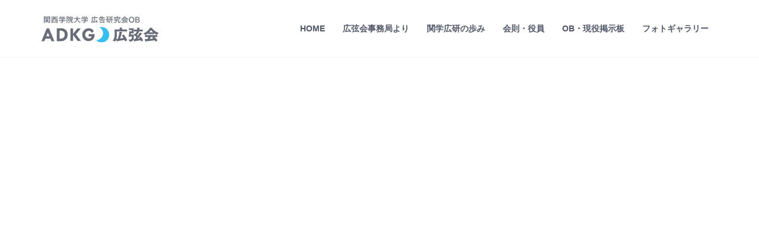

--- FILE ---
content_type: text/html; charset=UTF-8
request_url: https://www.adkg.org/dvc00328
body_size: 3805
content:
<!DOCTYPE html>
<html lang="ja" class="no-js">
  <head>
        <title>DVC00328 | 関西学院大学 広告研究会OB『広弦会』</title>
        <meta charset="UTF-8">
    <meta name="format-detection" content="telephone=no">
    <meta name="viewport" content="width=device-width, initial-scale=1">
    <!-- Favicon -->
    <link rel="shortcut icon" href="https://www.adkg.org/wp-content/themes/adkg/img/favicon.ico">
    <link rel="apple-touch-icon" href="https://www.adkg.org/wp-content/themes/adkg/img/apple-touch-icon.png">
    
    
<!-- This site is optimized with the Yoast SEO plugin v11.3 - https://yoast.com/wordpress/plugins/seo/ -->
<link rel="canonical" href="https://www.adkg.org/dvc00328" />
<meta property="og:locale" content="ja_JP" />
<meta property="og:type" content="article" />
<meta property="og:title" content="DVC00328 | 関西学院大学 広告研究会OB『広弦会』" />
<meta property="og:description" content="関連" />
<meta property="og:url" content="https://www.adkg.org/dvc00328" />
<meta property="og:site_name" content="関西学院大学 広告研究会OB『広弦会』" />
<meta property="article:publisher" content="https://www.facebook.com/広弦会-272890972782832/" />
<meta property="og:image" content="https://www.adkg.org/wp-content/uploads/2017/info_old/DVC00328.jpg" />
<meta property="og:image:secure_url" content="https://www.adkg.org/wp-content/uploads/2017/info_old/DVC00328.jpg" />
<meta property="og:image:width" content="337" />
<meta property="og:image:height" content="600" />
<meta name="twitter:card" content="summary" />
<meta name="twitter:description" content="関連" />
<meta name="twitter:title" content="DVC00328 | 関西学院大学 広告研究会OB『広弦会』" />
<meta name="twitter:site" content="@kwangakukouken" />
<meta name="twitter:image" content="https://www.adkg.org/wp-content/uploads/2017/info_old/DVC00328.jpg" />
<meta name="twitter:creator" content="@kwangakukouken" />
<script type='application/ld+json' class='yoast-schema-graph yoast-schema-graph--main'>{"@context":"https://schema.org","@graph":[{"@type":"WebSite","@id":"https://www.adkg.org/#website","url":"https://www.adkg.org/","name":"\u95a2\u897f\u5b66\u9662\u5927\u5b66 \u5e83\u544a\u7814\u7a76\u4f1aOB\u300e\u5e83\u5f26\u4f1a\u300f","publisher":{"@id":"https://www.adkg.org/#person"},"potentialAction":{"@type":"SearchAction","target":"https://www.adkg.org/?s={search_term_string}","query-input":"required name=search_term_string"}},{"@type":"WebPage","@id":"https://www.adkg.org/dvc00328#webpage","url":"https://www.adkg.org/dvc00328","inLanguage":"ja","name":"DVC00328 | \u95a2\u897f\u5b66\u9662\u5927\u5b66 \u5e83\u544a\u7814\u7a76\u4f1aOB\u300e\u5e83\u5f26\u4f1a\u300f","isPartOf":{"@id":"https://www.adkg.org/#website"},"datePublished":"2017-10-07T10:22:04+00:00","dateModified":"2017-10-07T10:22:04+00:00"}]}</script>
<!-- / Yoast SEO plugin. -->

<link rel='dns-prefetch' href='//s0.wp.com' />
<link rel='dns-prefetch' href='//secure.gravatar.com' />
<link rel='dns-prefetch' href='//s.w.org' />
<link rel="alternate" type="application/rss+xml" title="関西学院大学 広告研究会OB『広弦会』 &raquo; DVC00328 のコメントのフィード" href="https://www.adkg.org/feed/?attachment_id=469" />
		<script type="text/javascript">
			window._wpemojiSettings = {"baseUrl":"https:\/\/s.w.org\/images\/core\/emoji\/12.0.0-1\/72x72\/","ext":".png","svgUrl":"https:\/\/s.w.org\/images\/core\/emoji\/12.0.0-1\/svg\/","svgExt":".svg","source":{"concatemoji":"https:\/\/www.adkg.org\/wp-includes\/js\/wp-emoji-release.min.js?ver=5.2.21"}};
			!function(e,a,t){var n,r,o,i=a.createElement("canvas"),p=i.getContext&&i.getContext("2d");function s(e,t){var a=String.fromCharCode;p.clearRect(0,0,i.width,i.height),p.fillText(a.apply(this,e),0,0);e=i.toDataURL();return p.clearRect(0,0,i.width,i.height),p.fillText(a.apply(this,t),0,0),e===i.toDataURL()}function c(e){var t=a.createElement("script");t.src=e,t.defer=t.type="text/javascript",a.getElementsByTagName("head")[0].appendChild(t)}for(o=Array("flag","emoji"),t.supports={everything:!0,everythingExceptFlag:!0},r=0;r<o.length;r++)t.supports[o[r]]=function(e){if(!p||!p.fillText)return!1;switch(p.textBaseline="top",p.font="600 32px Arial",e){case"flag":return s([55356,56826,55356,56819],[55356,56826,8203,55356,56819])?!1:!s([55356,57332,56128,56423,56128,56418,56128,56421,56128,56430,56128,56423,56128,56447],[55356,57332,8203,56128,56423,8203,56128,56418,8203,56128,56421,8203,56128,56430,8203,56128,56423,8203,56128,56447]);case"emoji":return!s([55357,56424,55356,57342,8205,55358,56605,8205,55357,56424,55356,57340],[55357,56424,55356,57342,8203,55358,56605,8203,55357,56424,55356,57340])}return!1}(o[r]),t.supports.everything=t.supports.everything&&t.supports[o[r]],"flag"!==o[r]&&(t.supports.everythingExceptFlag=t.supports.everythingExceptFlag&&t.supports[o[r]]);t.supports.everythingExceptFlag=t.supports.everythingExceptFlag&&!t.supports.flag,t.DOMReady=!1,t.readyCallback=function(){t.DOMReady=!0},t.supports.everything||(n=function(){t.readyCallback()},a.addEventListener?(a.addEventListener("DOMContentLoaded",n,!1),e.addEventListener("load",n,!1)):(e.attachEvent("onload",n),a.attachEvent("onreadystatechange",function(){"complete"===a.readyState&&t.readyCallback()})),(n=t.source||{}).concatemoji?c(n.concatemoji):n.wpemoji&&n.twemoji&&(c(n.twemoji),c(n.wpemoji)))}(window,document,window._wpemojiSettings);
		</script>
		<style type="text/css">
img.wp-smiley,
img.emoji {
	display: inline !important;
	border: none !important;
	box-shadow: none !important;
	height: 1em !important;
	width: 1em !important;
	margin: 0 .07em !important;
	vertical-align: -0.1em !important;
	background: none !important;
	padding: 0 !important;
}
</style>
	<link rel='stylesheet' id='wp-block-library-css'  href='https://www.adkg.org/wp-includes/css/dist/block-library/style.min.css?ver=5.2.21' type='text/css' media='all' />
<link rel='stylesheet' id='contact-form-7-css'  href='https://www.adkg.org/wp-content/plugins/contact-form-7/includes/css/styles.css?ver=5.0.5' type='text/css' media='all' />
<link rel='stylesheet' id='responsive-lightbox-tosrus-css'  href='https://www.adkg.org/wp-content/plugins/responsive-lightbox/assets/tosrus/css/jquery.tosrus.min.all.css?ver=2.1.0' type='text/css' media='all' />
<link rel='stylesheet' id='simple-line-icons-css'  href='https://www.adkg.org/wp-content/themes/adkg/vendor/simple-line-icons/simple-line-icons.min.css?ver=5.2.21' type='text/css' media='all' />
<link rel='stylesheet' id='bootstrap-css'  href='https://www.adkg.org/wp-content/themes/adkg/vendor/bootstrap/css/bootstrap.min.css?ver=3.3.7' type='text/css' media='all' />
<link rel='stylesheet' id='my-style-css'  href='https://www.adkg.org/wp-content/themes/adkg/style.css?ver=5.2.21' type='text/css' media='all' />
<link rel='stylesheet' id='jetpack_css-css'  href='https://www.adkg.org/wp-content/plugins/jetpack/css/jetpack.css?ver=6.8.5' type='text/css' media='all' />
<script type='text/javascript' src='https://www.adkg.org/wp-content/themes/adkg/vendor/jquery.min.js?ver=1.11.2'></script>
<script type='text/javascript'>
/* <![CDATA[ */
var related_posts_js_options = {"post_heading":"h4"};
/* ]]> */
</script>
<script type='text/javascript' src='https://www.adkg.org/wp-content/plugins/jetpack/_inc/build/related-posts/related-posts.min.js?ver=20150408'></script>
<script type='text/javascript' src='https://www.adkg.org/wp-content/plugins/responsive-lightbox/assets/infinitescroll/infinite-scroll.pkgd.min.js?ver=5.2.21'></script>
<link rel='https://api.w.org/' href='https://www.adkg.org/wp-json/' />
<link rel="EditURI" type="application/rsd+xml" title="RSD" href="https://www.adkg.org/xmlrpc.php?rsd" />
<link rel="wlwmanifest" type="application/wlwmanifest+xml" href="https://www.adkg.org/wp-includes/wlwmanifest.xml" /> 
<meta name="generator" content="WordPress 5.2.21" />
<link rel='shortlink' href='https://wp.me/a9fKhb-7z' />
<link rel="alternate" type="application/json+oembed" href="https://www.adkg.org/wp-json/oembed/1.0/embed?url=https%3A%2F%2Fwww.adkg.org%2Fdvc00328" />
<link rel="alternate" type="text/xml+oembed" href="https://www.adkg.org/wp-json/oembed/1.0/embed?url=https%3A%2F%2Fwww.adkg.org%2Fdvc00328&#038;format=xml" />

<link rel='dns-prefetch' href='//v0.wordpress.com'/>
<style type='text/css'>img#wpstats{display:none}</style>  </head>

    <body id="body" class="attachment attachment-template-default single single-attachment postid-469 attachmentid-469 attachment-jpeg page-on-scroll">
      
    <!--========== HEADER ==========-->
    <header class="header navbar-fixed-top">
      <!-- Navbar -->
      <nav class="navbar" role="navigation">
        <div class="container">
          <!-- Brand and toggle get grouped for better mobile display -->
          <div class="menu-container js_nav-item">
            <button type="button" class="navbar-toggle" data-toggle="collapse" data-target=".nav-collapse">
              <span class="sr-only">メニュー開閉ボタン</span>
              <span class="toggle-icon"></span>
            </button>

            <!-- Logo -->
            <div class="logo">
                            <span class="imgover">
                <a class="logo-wrap" href="https://www.adkg.org">
                  <img class="logo-img logo-img-active" src="https://www.adkg.org/wp-content/themes/adkg/img/logo-dark.svg" alt="関西学院大学 広告研究会OB『広弦会』">
                </a>
              </span>
              
            </div>
            <!-- End Logo -->
          </div>

          <!-- Collect the nav links, forms, and other content for toggling -->
          <div class="collapse navbar-collapse nav-collapse">
            <div class="menu-container">
              <ul class="nav navbar-nav navbar-nav-right">
                <li class="nav-item"><a class="nav-item-child nav-item-hover" href="https://www.adkg.org">HOME</a></li>
                <li class="nav-item"><a class="nav-item-child nav-item-hover" href="https://www.adkg.org/news/">広弦会事務局より</a></li>
                <li class="nav-item"><a class="nav-item-child nav-item-hover" href="https://www.adkg.org/history/">関学広研の歩み</a></li>
                <li class="nav-item"><a class="nav-item-child nav-item-hover" href="https://www.adkg.org/organization">会則・役員</a></li>
                <li class="nav-item"><a class="nav-item-child nav-item-hover" href="https://www.adkg.org/bbs/">OB・現役掲示板</a></li>
                <li class="nav-item"><a class="nav-item-child nav-item-hover" href="https://www.adkg.org/gallery/">フォトギャラリー</a></li>
                <li class="nav-item hidden-md hidden-lg"><a class="nav-item-child nav-item-hover" href="https://www.adkg.org/link/">リンク</a></li>
                <li class="nav-item hidden-md hidden-lg"><a class="nav-item-child nav-item-hover" href="https://www.adkg.org/sitemap/">サイトマップ</a></li>
                <li class="nav-item hidden-md hidden-lg"><a class="nav-item-child nav-item-hover" href="#" data-toggle="modal" data-target="#modal-policy">プライバシーポリシー</a></li>
                <li class="nav-item hidden-md hidden-lg"><a class="nav-item-child nav-item-hover" href="https://www.adkg.org/contact/">お問合せ</a></li>
              </ul>
            </div>
          </div>
          <!-- End Navbar Collapse -->
        </div>
      </nav>
      <!-- Navbar -->
    </header>
    <!--========== END HEADER ==========-->
    
<!--========== PAGE LAYOUT ==========-->
<div id="tmp-single" class="mainbody page-">

  <!-- PAGE TITLE -->
  <div id="pagettl">
    <span class="container"></span>
  </div>

  <!-- BREAD NAV -->
  <script type='text/javascript' src='https://stats.wp.com/e-202605.js' async='async' defer='defer'></script>
<script type='text/javascript'>
	_stq = window._stq || [];
	_stq.push([ 'view', {v:'ext',j:'1:6.8.5',blog:'136739833',post:'469',tz:'9',srv:'www.adkg.org'} ]);
	_stq.push([ 'clickTrackerInit', '136739833', '469' ]);
</script>


--- FILE ---
content_type: text/css
request_url: https://www.adkg.org/wp-content/themes/adkg/style.css?ver=5.2.21
body_size: 13057
content:
@charset "UTF-8";
/*
Theme Name: 広弦会のテーマ
Theme URI: https://www.adkg.org/
Description: 関西学院大学 広告研究会OB『広弦会』のオリジナルテーマ
Author: bearama design
Version: 1.0
*/
/* 日本語フォントセット追加 */
@font-face {
  font-family: "Original Yu Gothic";
  src: local("Yu Gothic");
  font-weight: 300;
}

@font-face {
  font-family: "Original Yu Gothic";
  src: local("Yu Gothic");
  font-weight: 500;
}

@font-face {
  font-family: "Original Yu Gothic";
  src: local("Yu Gothic");
  font-weight: bold;
}

html {
  overflow-x: hidden;
  font-size: 62.5%;
}

html,
html a,
body {
  -webkit-font-smoothing: antialiased;
}

body {
  position: relative;
  font-family: Helvetica, -apple-system, blinkMacSystemFont, "Original Yu Gothic", "Yu Gothic", YuGothic, sans-serif;
  font-size: 16px;
  font-size: 1.6rem;
  line-height: 1.625;
  color: #666;
  font-feature-settings: "palt";
  /* 文字詰め */
  -webkit-text-size-adjust: 100%;
  -moz-osx-font-smoothing: grayscale;
  -webkit-backface-visibility: hidden;
  /* chrome transitionのずれ対策 */
  backface-visibility: hidden;
  /* chrome transitionのずれ対策 */
}

body.ie {
  font-family: Helvetica, "メイリオ", Meiryo, "ＭＳ Ｐゴシック", "MS PGothic", sans-serif;
  /* IEの游ゴシック不備対策 別フォント指定 */
}

/* only safari, 文字詰めpalt 不具合対策 */
_::-webkit-full-page-media,
_:future,
:root body {
  font-feature-settings: "pkna";
}

p {
  color: #666;
  margin-bottom: 15px;
}

em,
li,
li a {
  font-weight: 500;
  color: #515769;
}

a {
  color: #81848f;
  transition: color .3s ease;
  outline: 0;
}

a:focus, a:hover, a:active {
  outline: 0;
  color: #999caa;
  text-decoration: none;
}

a.txtover,
.textover a {
  transition: color .3s ease;
  color: #20b8ed;
}

a.txtover:hover,
.textover a:hover {
  color: #7ed6f5;
}

button:focus {
  outline: 0;
}

h1, h2, h3, h4, h5, h6,
.h1, .h2, .h3, .post-index .entry-title, .h4 {
  font-weight: 700;
  color: #515769;
  line-height: 1.4;
  margin-top: 0;
  margin-bottom: 0;
}

h1 > a, h2 > a, h3 > a, h4 > a, h5 > a, h6 > a,
.h1 > a, .h2 > a, .h3 > a, .post-index .entry-title > a, .h4 > a {
  color: #515769;
}

h1 > a:hover, h2 > a:hover, h3 > a:hover, h4 > a:hover, h5 > a:hover, h6 > a:hover,
.h1 > a:hover, .h2 > a:hover, .h3 > a:hover, .post-index .entry-title > a:hover, .h4 > a:hover {
  color: #999caa;
  text-decoration: none;
}

h1 > a:focus, h2 > a:focus, h3 > a:focus, h4 > a:focus, h5 > a:focus, h6 > a:focus,
.h1 > a:focus, .h2 > a:focus, .h3 > a:focus, .post-index .entry-title > a:focus, .h4 > a:focus {
  text-decoration: none;
}

h1, .h1 {
  font-size: 24px;
  font-size: 2.4rem;
}

h2, .h2 {
  font-size: 22px;
  font-size: 2.2rem;
}

h3, .h3, .post-index .entry-title {
  font-size: 20px;
  font-size: 2rem;
}

h4, .h4 {
  font-size: 18px;
  font-size: 1.8rem;
}

@media (min-width: 992px) {
  h1, .h1 {
    font-size: 28px;
    font-size: 2.8rem;
  }
  h2, .h2 {
    font-size: 26px;
    font-size: 2.6rem;
  }
}

::selection {
  color: #fff;
  background: #20b8ed;
  text-shadow: none;
}

::-webkit-selection {
  color: #fff;
  background: #20b8ed;
  text-shadow: none;
}

::-moz-selection {
  color: #fff;
  background: #20b8ed;
  text-shadow: none;
}

/* Section Seperator */
.section-seperator {
  border-bottom: 1px solid #edf0f2;
}

/* Content Wrapper Link */
.content-wrapper-link {
  position: absolute;
  top: 0;
  left: 0;
  right: 0;
  bottom: 0;
  display: block;
  z-index: 3;
  text-decoration: none;
}

/* ====================================================
Form
==================================================== */
input, textarea, select {
  margin: 0;
  padding: 0;
  background: none;
  border: none;
  border-radius: 0;
  outline: none;
  -webkit-appearance: none;
  -moz-appearance: none;
  appearance: none;
}

select {
  text-indent: 0.01px;
  text-overflow: '';
  font-size: inherit;
  color: inherit;
}

select option {
  background-color: #fff;
}

select::-ms-expand {
  display: none;
}

select:-moz-focusring {
  color: transparent;
  text-shadow: 0 0 0 #828c9a;
}

input, select {
  vertical-align: middle;
}

input[type="submit"],
input[type="button"] {
  border-radius: 0;
  -webkit-box-sizing: content-box;
  -webkit-appearance: button;
  appearance: button;
  border: none;
  box-sizing: border-box;
}

input[type="submit"]::-webkit-search-decoration,
input[type="button"]::-webkit-search-decoration {
  display: none;
}

input[type="submit"]:focus,
input[type="button"]:focus {
  outline-offset: -2px;
}

select, input, textarea, .input-filebtn {
  border: 1px solid #ccc;
  background: white;
  font-family: Helvetica, -apple-system, blinkMacSystemFont, "Original Yu Gothic", "Yu Gothic", YuGothic, sans-serif;
  font-size: 16px;
  font-size: 1.6rem;
  display: inline-block;
}

.ie select, .ie input, .ie textarea, .ie .input-filebtn {
  font-family: Helvetica, "メイリオ", Meiryo, "ＭＳ Ｐゴシック", "MS PGothic", sans-serif;
}

.input-file .input-filebtn {
  display: inline-block;
  cursor: pointer;
  margin-right: .5em;
}

.input-file .filename {
  display: inline-block;
}

.input-file input[type="file"] {
  display: none;
}

select {
  padding: 0.5em 2em 0.5em 1em;
  border-radius: 3px;
  background: #fff url(img/arrow-select.png) no-repeat right 10px center;
  transition: box-shadow .3s;
}

select:hover {
  border: 1px solid #b7b9bf;
  box-shadow: 1px 1px 7px #d2d3d7;
}

body.ie select {
  background-size: 14px 8px;
}

body[class*="ie9"] select {
  padding: 0.3em;
  background-size: 0;
}

input[type="submit"] {
  border: none;
  color: white;
  background: #666;
  display: inline-block;
  text-align: center;
  line-height: 1;
  cursor: pointer;
  vertical-align: middle;
  padding: 0.7em 3em;
  border-radius: 3px;
  font-size: 18px;
  font-size: 1.8rem;
  transition: all .3s ease;
}

input[type="submit"]:hover {
  color: #fff;
  background-color: #20b8ed;
  text-decoration: none;
}

input[type="text"],
input[type="number"],
input[type="search"],
input[type="tel"],
input[type="password"],
input[type="email"],
textarea,
.input-filebtn {
  border-radius: 3px;
  padding: 0.3em 0.8em;
  transition: all .3s;
}

input[type="text"]:hover,
input[type="number"]:hover,
input[type="search"]:hover,
input[type="tel"]:hover,
input[type="password"]:hover,
input[type="email"]:hover,
textarea:hover,
.input-filebtn:hover {
  border-color: #b7b9bf;
  box-shadow: 1px 1px 7px #d2d3d7;
}

input[type="text"]:focus,
input[type="number"]:focus,
input[type="search"]:focus,
input[type="tel"]:focus,
input[type="password"]:focus,
input[type="email"]:focus,
textarea:focus,
.input-filebtn:focus {
  background: #ffffeb;
  border-color: #999999;
  box-shadow: 1px 1px 7px #cccccc;
}

input[type="checkbox"],
input[type="radio"] {
  display: none;
}

input[type="checkbox"] + label,
input[type="radio"] + label {
  position: relative;
  display: inline-block;
  padding: 3px 3px 3px 20px;
  cursor: pointer;
  line-height: 21px;
}

input[type="checkbox"] + label::before,
input[type="radio"] + label::before {
  position: absolute;
  content: '';
  top: 0;
  left: 0;
  width: 14px;
  height: 14px;
  margin-top: 7px;
  background: #fff;
  border: 1px solid #999999;
  transition: all .3s;
}

input[type="checkbox"] + label:hover::before,
input[type="radio"] + label:hover::before {
  border: 1px solid #b7b9bf;
  box-shadow: 0 0 3px #b7b9bf;
}

body.ie input[type="checkbox"] + label:before,
body.ie input[type="radio"] + label:before {
  margin-top: 5px;
}

input[type="checkbox"] + label,
input[type="radio"] + label {
  margin-right: 20px;
}

input[type="checkbox"] + label.mr0,
input[type="radio"] + label.mr0 {
  margin-right: 0;
}

input[type="checkbox"] + label::before {
  border-radius: 3px;
}

input[type="radio"] + label::before {
  border-radius: 100%;
}

input[type="checkbox"]:checked + label::after,
input[type="radio"]:checked + label::after {
  position: absolute;
  content: '';
  top: 8px;
}

input[type="checkbox"]:checked + label::after {
  left: 3px;
  width: 13px;
  height: 5px;
  border-left: 2px solid #b7b9bf;
  border-bottom: 2px solid #b7b9bf;
  -webkit-transform: rotate(-45deg);
  transform: rotate(-45deg);
  border-radius: 3px;
}

input[type="radio"]:checked + label::after {
  left: 3px;
  width: 8px;
  height: 8px;
  margin-top: 2px;
  background: #b7b9bf;
  border-radius: 100%;
}

body.ie input[type="radio"]:checked + label::after {
  margin-top: 0;
}

/*------------------------------------------------------------------
  	[Accordion]
------------------------------------------------------------------*/
.accordion .panel-default {
  border: none;
}

.accordion .panel-heading {
  border-radius: 0;
}

.accordion .panel-default > .panel-heading {
  color: #515769;
  background: #fff;
  border: none;
  padding: 0;
}

.accordion .panel-title {
  font-size: 22px;
}

.accordion .panel-title-child {
  display: block;
  padding: 30px;
}

.accordion .panel-group .panel + .panel {
  border-radius: 0;
  margin-top: 10px;
}

.accordion .panel-default > .panel-heading + .panel-collapse > .panel-body {
  font-size: 16px;
  border-top: none;
  padding: 0 30px 30px 30px;
  margin-top: -1px;
}

.accordion [aria-expanded="true"],
.accordion .collapse.in {
  color: #fff;
  background: #20b8ed;
}

/*------------------------------------------------------------------
  	[Button]
------------------------------------------------------------------*/
.btn-theme, .post-pager ul li a {
  position: relative;
  display: inline-block;
  line-height: 1.4;
  text-align: center;
  background-image: none;
  border-style: solid;
  white-space: nowrap;
  vertical-align: middle;
  -ms-touch-action: manipulation;
  touch-action: manipulation;
  cursor: pointer;
  -webkit-user-select: none;
  -moz-user-select: none;
  -ms-user-select: none;
  user-select: none;
  border-radius: 3px;
}

.btn-theme:focus, .post-pager ul li a:focus, .btn-theme:active:focus, .post-pager ul li a:active:focus, .btn-theme.active:focus, .post-pager ul li a.active:focus, .btn-theme.focus, .post-pager ul li a.focus, .btn-theme:active.focus, .post-pager ul li a:active.focus, .btn-theme.active.focus, .post-pager ul li a.active.focus {
  outline: none;
}

.btn-theme:hover, .post-pager ul li a:hover {
  transition-duration: 300ms;
  transition-property: all;
  transition-timing-function: cubic-bezier(0.7, 1, 0.7, 1);
}

.btn-theme:hover, .post-pager ul li a:hover, .btn-theme:focus, .post-pager ul li a:focus, .btn-theme.focus, .post-pager ul li a.focus {
  text-decoration: none;
}

.btn-theme:active, .post-pager ul li a:active, .btn-theme.active, .post-pager ul li a.active {
  background-image: none;
  outline: 0;
}

.btn-theme.disabled, .post-pager ul li a.disabled, .btn-theme[disabled], .post-pager ul li a[disabled],
fieldset[disabled] .btn-theme,
fieldset[disabled] .post-pager ul li a, .post-pager ul li
fieldset[disabled] a {
  cursor: not-allowed;
  box-shadow: none;
  opacity: .65;
  pointer-events: none;
}

.btn-white-bg, .post-pager ul li a {
  color: #fff;
  background: #515769;
  border-color: transparent;
  border-width: 0;
  color: white !important;
}

.btn-white-bg:hover, .post-pager ul li a:hover, .btn-white-bg:focus, .post-pager ul li a:focus, .btn-white-bg.focus, .post-pager ul li a.focus {
  color: #fff;
  background: #20b8ed;
  border-color: transparent;
}

.btn-white-brd {
  color: #fff;
  background: transparent;
  border-color: #fff;
  border-width: 2px;
}

.btn-white-brd:hover, .btn-white-brd:focus, .btn-white-brd.focus {
  color: #515769;
  background: #fff;
  border-color: #fff;
}

.btn-default-bg {
  color: #515769;
  background: #f3f4f5;
  border-color: transparent;
  border-width: 0;
}

.btn-default-bg:hover, .btn-default-bg:focus, .btn-default-bg.focus {
  color: #fff;
  background: #20b8ed;
  border-color: transparent;
}

.btn-theme-sm, .post-pager ul li a {
  font-size: 14px;
  font-weight: 600;
  padding: 12px 40px 10px;
}

/*--------------------------------------------------
    [Back To Top Theme Button]
----------------------------------------------------*/
.back-to-top {
  position: fixed;
  right: 10px;
  bottom: 10px;
  display: inline-block;
  z-index: 9;
  width: 40px;
  height: 40px;
  font-size: 11px;
  font-weight: 400;
  color: #fff;
  text-align: center;
  line-height: 3;
  letter-spacing: 1px;
  text-transform: uppercase;
  background: #515769;
  border-radius: 3px;
  visibility: hidden;
  opacity: 0;
  padding: 5px;
  -ms-transform: translate3d(0, 50px, 0);
  -webkit-transform: translate3d(0, 50px, 0);
  -moz-transform: translate3d(0, 50px, 0);
  transform: translate3d(0, 50px, 0);
  transition-duration: 300ms;
  transition-property: all;
  transition-timing-function: cubic-bezier(0.7, 1, 0.7, 1);
}

.back-to-top:hover {
  color: #fff;
  transition-duration: 300ms;
  transition-property: all;
  transition-timing-function: cubic-bezier(0.7, 1, 0.7, 1);
}

.back-to-top:focus, .back-to-top:hover {
  text-decoration: none;
}

/* The Button Becomes Visible */
.back-to-top.back-to-top-is-visible {
  visibility: visible;
  opacity: .6;
  -ms-transform: translate3d(0, 0, 0);
  -webkit-transform: translate3d(0, 0, 0);
  -moz-transform: translate3d(0, 0, 0);
  transform: translate3d(0, 0, 0);
  transition-duration: 300ms;
  transition-property: all;
  transition-timing-function: cubic-bezier(0.7, 1, 0.7, 1);
}

.back-to-top.back-to-top-is-visible:hover {
  opacity: 1;
  transition-duration: 300ms;
  transition-property: all;
  transition-timing-function: cubic-bezier(0.7, 1, 0.7, 1);
}

/* If the user keeps scrolling down, the button is out of focus and becomes less visible */
.back-to-top.back-to-top-fade-out {
  opacity: .4;
}

.back-to-top.back-to-top-fade-out:hover {
  opacity: 1;
  transition-duration: 300ms;
  transition-property: all;
  transition-timing-function: cubic-bezier(0.7, 1, 0.7, 1);
}

/*------------------------------------------------------------------
[Button]
------------------------------------------------------------------*/
.btn {
  border-radius: 3px;
}

.btn-lg {
  padding: 12px 40px 10px;
}

/*------------------------------------------------------------------
[Color]
------------------------------------------------------------------*/
.text-danger {
  color: red !important;
}

/*------------------------------------------------------------------
    [Label]
------------------------------------------------------------------*/
.label {
  display: inline-block;
  border-radius: 2px;
  padding: .5em 1em .4em;
  line-height: 1;
  color: white;
  font-size: 100%;
  background: gray;
}

.label.label-news, .label.label-info, .label.label-active {
  background: #4fc7f1;
}

.label.label-bbs, .label.label-report, .label.label-ob {
  background: #c3d57b;
}

.label.label-gallery, .label.label-cherry, .label.label-9060 {
  background: #e198c0;
}

.label.label-history {
  background: #ffba6f;
}

.label.label-page {
  background: #9c9ea7;
}

a.label-info, a.label-active {
  transition: background .3s ease;
}

a.label-info:hover, a.label-active:hover {
  background: #7ed6f5;
}

a.label-report, a.label-ob {
  transition: background .3s ease;
}

a.label-report:hover, a.label-ob:hover {
  background: #d5e1a2;
}

a.label-cherry, a.label-9060 {
  transition: background .3s ease;
}

a.label-cherry:hover, a.label-9060:hover {
  background: #edbfd8;
}

/*------------------------------------------------------------------
  	[Form Control]
------------------------------------------------------------------*/
.form-control {
  height: 40px;
  font-size: 14px;
  font-size: 1.4rem;
  transition: all .3s ease;
}

.form-control:focus {
  color: #515769;
  background: #f5f5f5;
  box-shadow: none;
}

.form-control:focus::-moz-placeholder {
  color: #515769;
}

.form-control:focus:-ms-input-placeholder {
  color: #515769;
}

.form-control:focus::-webkit-input-placeholder {
  color: #515769;
}

.input-group-btn .btn {
  height: 40px;
  font-weight: bold;
}

.input-group-btn .btn:hover {
  background: #515769;
  border-color: #515769;
  color: white;
}

/*------------------------------------------------------------------
    [Full Screen Carousel]
------------------------------------------------------------------*/
.full-screen {
  background-size: cover;
  background-position: center;
  background-repeat: no-repeat;
}

/*------------------------------------------------------------------
    [Carousel]
------------------------------------------------------------------*/
.carousel-indicators {
  left: 50%;
  width: 60%;
  padding-left: 0;
  margin-left: -30%;
  text-align: center;
  margin-bottom: 0;
}

.carousel-centered {
  position: absolute;
  top: 50%;
  -ms-transform: translate(0, -50%);
  -webkit-transform: translate(0, -50%);
  -moz-transform: translate(0, -50%);
  transform: translate(0, -50%);
  left: 0;
  width: 100%;
  padding: 0 10%;
  text-align: center;
}

.carousel .carousel-title {
  font-size: 80px;
  font-size: 8rem;
  font-weight: 700;
  color: #fff;
  line-height: 1.1;
  text-transform: uppercase;
}

.carousel p {
  font-weight: 700;
}

.carousel-control {
  width: 10%;
}

.carousel-inner {
  height: 70vh;
  max-height: 600px;
  background: #333 url(img/ptn-check.png);
}

.carousel-inner .item {
  height: 70vh;
  max-height: 600px;
}

.carousel-inner .item img {
  width: 100%;
  height: 70vh;
  max-height: 600px;
  opacity: .75;
}

@media (min-width: 768px) {
  .carousel .carousel-title {
    font-size: 60px;
    font-size: 6rem;
    margin-bottom: 5px;
    line-height: 1.2;
  }
  .carousel p {
    font-size: 18px;
    font-size: 1.8rem;
    line-height: 1.65;
  }
}

@media (max-width: 991px) {
  .carousel {
    margin-top: 95px;
  }
  .carousel .carousel-title {
    font-size: 50px;
    font-size: 5rem;
  }
}

@media (max-width: 767px) {
  .carousel {
    margin-top: 70px;
  }
  .carousel .carousel-title {
    font-size: 40px;
    font-size: 4rem;
    margin-bottom: 5px;
    line-height: 1.1;
  }
  .carousel p {
    font-size: 13px;
    font-size: 1.3rem;
    line-height: 1.65;
  }
}

/*------------------------------------------------------------------
[Modal]
------------------------------------------------------------------*/
@media (min-width: 768px) {
  .modal-content {
    padding: .5em 2em 1em;
  }
  .modal-header {
    padding: 15px 0;
  }
}

/*------------------------------------------------------------------
  	[Footer]
------------------------------------------------------------------*/
.footer.topline {
  border-top: 1px solid #eee;
}

.footer .footer-logo {
  width: 100px;
  height: auto;
}

.footer .footer-list {
  margin-bottom: 0;
}

.footer .footer-list-item {
  color: #777984;
  margin-bottom: 15px;
}

.footer .footer-list-item:last-child {
  margin-bottom: 0;
}

/* 追加 */
.footer p {
  font-size: 14px;
  font-size: 1.4rem;
}

@media (max-width: 991px) {
  .col-md-6 {
    text-align: center !important;
  }
}

@media (max-width: 767px) {
  .footer p {
    font-size: 12px;
    font-size: 1.2rem;
    letter-spacing: 0.05em;
  }
}

/* プライバシーポリシーのモーダル */
#modal-policy .modal-body h2 {
  color: #20b8ed;
}

#modal-policy .modal-body p {
  font-size: 14px;
  font-size: 1.4rem;
  text-align: justify;
}

@media (min-width: 768px) {
  #modal-policy .modal-body h2 {
    margin: .5em 0 .25em;
  }
  #modal-policy .modal-body p {
    font-size: 16px;
    font-size: 1.6rem;
    line-height: 1.8;
  }
}

/*------------------------------------------------------------------
    [Header]
------------------------------------------------------------------*/
/* Fixed Top */
.navbar-fixed-top .navbar-collapse {
  max-height: 100%;
}

/* Navbar */
.header .navbar {
  margin-bottom: 0;
  border-bottom: 1px solid rgba(255, 255, 255, 0.2);
  transition-duration: 300ms;
  transition-property: all;
  transition-timing-function: cubic-bezier(0.7, 1, 0.7, 1);
}

/* Navbar Toggle */
.header .navbar-toggle {
  width: 25px;
  height: 25px;
  border: none;
  padding: 0;
  margin: 35px 0;
}

.header .navbar-toggle .toggle-icon {
  position: relative;
  width: 21px;
  height: 1px;
  display: inline-block;
  background: #515769;
  transition-duration: 300ms;
  transition-property: all;
  transition-timing-function: cubic-bezier(0.7, 1, 0.7, 1);
}

.header .navbar-toggle .toggle-icon::before, .header .navbar-toggle .toggle-icon::after {
  position: absolute;
  left: 0;
  background: #515769;
  content: " ";
}

.header .navbar-toggle .toggle-icon::before {
  width: 10px;
  height: 1px;
  bottom: 10px;
  -webkit-transform: rotate(0);
  -moz-transform: rotate(0);
  transform: rotate(0);
  transition-duration: 300ms;
  transition-property: all;
  transition-timing-function: cubic-bezier(0.7, 1, 0.7, 1);
}

.header .navbar-toggle .toggle-icon::after {
  width: 16px;
  height: 1px;
  top: -5px;
  -webkit-transform: rotate(0);
  -moz-transform: rotate(0);
  transform: rotate(0);
  transition-duration: 300ms;
  transition-property: all;
  transition-timing-function: cubic-bezier(0.7, 1, 0.7, 1);
}

.header .navbar-toggle.active .toggle-icon {
  background: #20b8ed;
  transition-duration: 300ms;
  transition-property: all;
  transition-timing-function: cubic-bezier(0.7, 1, 0.7, 1);
}

.header .navbar-toggle.active .toggle-icon::before, .header .navbar-toggle.active .toggle-icon::after {
  width: 21px;
  height: 1px;
  background: #20b8ed;
  transition-duration: 300ms;
  transition-property: all;
  transition-timing-function: cubic-bezier(0.7, 1, 0.7, 1);
}

.header .navbar-toggle.active .toggle-icon.is-clicked {
  background: rgba(81, 87, 105, 0);
}

/* Navbar Logo */
.header .logo {
  float: left;
  max-height: 95px;
  line-height: 65px;
  width: 200px;
  height: auto;
}

.header .logo h1,
.header .logo span {
  display: block;
  margin: 0;
  line-height: 65px;
}

.header .logo-wrap {
  display: inline-block;
  padding: 15px 0;
}

.header .logo-wrap:focus, .header .logo-wrap:hover {
  text-decoration: none;
}

.header .logo-img {
  display: inline-block;
  width: 200px;
  height: auto;
  max-width: 100%;
  max-height: 100%;
  vertical-align: middle;
}

.header .logo-img-main {
  display: inline-block;
  transition-duration: 400ms;
  transition-property: all;
  transition-timing-function: cubic-bezier(0.7, 1, 0.7, 1);
}

.header .logo-img-active {
  display: none;
  transition-duration: 400ms;
  transition-property: all;
  transition-timing-function: cubic-bezier(0.7, 1, 0.7, 1);
}

/* Navbar */
.header .navbar-nav {
  padding-left: 0;
  margin-bottom: 0;
  list-style: none;
}

/* Nav */
.header .nav-item {
  position: relative;
  display: block;
}

.header .nav-item:last-child .nav-item-child {
  padding-right: 0;
}

.header .nav-item .nav-item-hover.active::after {
  opacity: 1;
  transition-duration: 400ms;
  transition-property: all;
  transition-timing-function: cubic-bezier(0.7, 1, 0.7, 1);
}

@media (min-width: 992px) {
  .header .nav-item:hover .nav-item-hover::after {
    opacity: 1;
    transition-duration: 400ms;
    transition-property: all;
    transition-timing-function: cubic-bezier(0.7, 1, 0.7, 1);
  }
}

.header .nav-item-child {
  position: relative;
  display: block;
  font-weight: 600;
  font-size: 14px;
  font-size: 1.4rem;
  color: #fff;
  text-transform: uppercase;
  line-height: 55px;
  padding: 20px 15px;
  transition-duration: 300ms;
  transition-property: all;
  transition-timing-function: cubic-bezier(0.7, 1, 0.7, 1);
}

.header .nav-item-child:hover, .header .nav-item-child:focus {
  background: transparent;
}

.header .nav-item-hover {
  position: relative;
}

.header .nav-item-hover::after {
  position: absolute;
  top: 45px;
  left: 0;
  width: 9px;
  height: 2px;
  background: #20b8ed;
  opacity: 0;
  content: " ";
  transition-duration: 400ms;
  transition-property: all;
  transition-timing-function: cubic-bezier(0.7, 1, 0.7, 1);
}

@media (max-width: 991px) {
  /* Bootstrap collapse of navigation with a maximum width: 991px
    (Change it to any breakpoint you want to be collapsed) */
  .header {
    background: #fff;
    box-shadow: 0 0 10px 0 rgba(0, 0, 0, 0.1);
    border-bottom: 1px solid #eee;
  }
  .header .navbar-toggle {
    display: block;
  }
  .header .navbar-collapse.collapse {
    display: none !important;
  }
  .header .navbar-collapse.collapse.in {
    display: block !important;
  }
  .header .nav-collapse {
    padding-left: 0;
    padding-right: 0;
  }
  .header .navbar-nav {
    margin: 0 -15px;
    float: none;
  }
  .header .navbar-nav .nav-item {
    float: left;
    width: 50%;
    border-top: 1px solid #eee;
  }
  .header .navbar-nav .nav-item:nth-child(odd) {
    border-right: 1px solid #eee;
  }
  /* Menu Container */
  .header .menu-container:before, .header .menu-container:after {
    content: " ";
    display: table;
  }
  .header .menu-container:after {
    clear: both;
  }
  /* Logo */
  .header .logo .logo-img-main {
    display: none;
  }
  .header .logo .logo-img-active {
    display: inline-block;
  }
  /* Navbar Nav */
  .header .nav-item-child {
    color: #515769;
    font-size: 14px;
    font-size: 1.4rem;
    line-height: 1.4;
    padding: 1.2em;
  }
  .header .nav-item-hover::after {
    position: absolute;
    top: 19px;
  }
}

@media (max-width: 767px) {
  /* Menu Container */
  .header .navbar-toggle {
    margin: 27px 0 18px;
  }
  .header .logo {
    max-height: 70px;
    width: 165px;
    height: auto;
  }
  .header .logo h1,
  .header .logo span {
    font-size: 10px;
    font-size: 1rem;
    line-height: 43px;
  }
  .header .logo .logo-img {
    width: 165px;
    height: auto;
  }
  .header .menu-container {
    padding-left: 15px;
    padding-right: 15px;
    margin-left: 0;
    margin-right: 0;
  }
  .header .navbar > .container {
    width: auto;
    padding-left: 0;
    padding-right: 0;
    margin-left: 0;
    margin-right: 0;
  }
  .header .navbar > .container > .nav-collapse {
    padding-left: 0;
    padding-right: 0;
    margin-left: 0;
    margin-right: 0;
  }
}

@media (min-width: 768px) {
  .header .navbar {
    border-radius: 0;
  }
}

@media (min-width: 992px) {
  /* Navbar */
  .header .navbar-nav-right {
    float: right;
  }
}

/* Page On Scroll */
@media (min-width: 992px) {
  .page-on-scroll .header .navbar {
    background: #fff;
    border-bottom-color: #f0f0f0;
    transition-duration: 300ms;
    transition-property: all;
    transition-timing-function: cubic-bezier(0.7, 1, 0.7, 1);
  }
  .page-on-scroll .header .logo-img-main {
    display: none;
    transition-duration: 400ms;
    transition-property: all;
    transition-timing-function: cubic-bezier(0.7, 1, 0.7, 1);
  }
  .page-on-scroll .header .logo-img-active {
    display: inline-block;
    transition-duration: 400ms;
    transition-property: all;
    transition-timing-function: cubic-bezier(0.7, 1, 0.7, 1);
  }
  .page-on-scroll .header .nav-item-child {
    color: #515769;
    transition-duration: 300ms;
    transition-property: all;
    transition-timing-function: cubic-bezier(0.7, 1, 0.7, 1);
  }
}

/*------------------------------------------------------------------
  [NEWS]
------------------------------------------------------------------*/
#topnews li {
  padding: .7em 0;
  border-top: 1px dotted #ddd;
}

#topnews li:before, #topnews li:after {
  content: " ";
  display: table;
}

#topnews li:after {
  clear: both;
}

#topnews li span {
  display: inline-block;
}

#topnews li span.news-date {
  color: #9d9d9d;
}

#topnews li span.label {
  width: 6.5em;
  padding: .3em 0;
  font-size: 12px;
  font-size: 1.2rem;
  color: white;
  margin-left: 2px;
}

#topnews li p {
  margin-bottom: 0;
  line-height: 1.5;
}

@media (min-width: 768px) {
  #topnews li {
    padding: 0 0 8px;
    border-top: none;
  }
  #topnews li:last-child {
    padding-bottom: 0;
  }
  #topnews li span {
    display: block;
    float: left;
    color: #9d9d9d;
  }
  #topnews li span.label {
    margin: 2px 12px 0 6px;
  }
  #topnews li p {
    margin-top: 0;
  }
}

/*------------------------------------------------------------------
  [BBS]
------------------------------------------------------------------*/
#topbbs h2 a span {
  font-size: smaller;
  color: #515769;
  transition: color .3s ease;
}

#topbbs h2 a:hover span {
  color: #999caa;
}

#topbbs img.fitimg, #topbbs .entry-content .gallery .gallery-item .gallery-icon img, .entry-content .gallery .gallery-item .gallery-icon #topbbs img, #topbbs #jp-relatedposts .jp-relatedposts-items .jp-relatedposts-post img.jp-relatedposts-post-img, #jp-relatedposts .jp-relatedposts-items .jp-relatedposts-post #topbbs img.jp-relatedposts-post-img {
  width: 100%;
  height: 194px;
  height: 60.625vw;
}

@media (min-width: 768px) {
  #topbbs img.fitimg, #topbbs .entry-content .gallery .gallery-item .gallery-icon img, .entry-content .gallery .gallery-item .gallery-icon #topbbs img, #topbbs #jp-relatedposts .jp-relatedposts-items .jp-relatedposts-post img.jp-relatedposts-post-img, #jp-relatedposts .jp-relatedposts-items .jp-relatedposts-post #topbbs img.jp-relatedposts-post-img {
    height: 150px;
  }
}

@media (min-width: 992px) {
  #topbbs img.fitimg, #topbbs .entry-content .gallery .gallery-item .gallery-icon img, .entry-content .gallery .gallery-item .gallery-icon #topbbs img, #topbbs #jp-relatedposts .jp-relatedposts-items .jp-relatedposts-post img.jp-relatedposts-post-img, #jp-relatedposts .jp-relatedposts-items .jp-relatedposts-post #topbbs img.jp-relatedposts-post-img {
    height: 196px;
  }
}

@media (min-width: 1200px) {
  #topbbs img.fitimg, #topbbs .entry-content .gallery .gallery-item .gallery-icon img, .entry-content .gallery .gallery-item .gallery-icon #topbbs img, #topbbs #jp-relatedposts .jp-relatedposts-items .jp-relatedposts-post img.jp-relatedposts-post-img, #jp-relatedposts .jp-relatedposts-items .jp-relatedposts-post #topbbs img.jp-relatedposts-post-img {
    height: 240px;
  }
}

#topbbs .bbs-date {
  margin-bottom: .8em;
}

#topbbs .bbs-date:before, #topbbs .bbs-date:after {
  content: " ";
  display: table;
}

#topbbs .bbs-date:after {
  clear: both;
}

#topbbs .bbs-date .label {
  display: inline-block;
  font-size: 12px;
  font-size: 1.2rem;
  width: 5em;
}

#topbbs .bbs-date .label.label-active {
  background: #38c0ef;
}

#topbbs .bbs-date .label.label-ob {
  background: #bbcf67;
}

#topbbs .bbs-date .update {
  display: block;
  float: right;
  text-align: right;
  line-height: 1.8;
  color: #999;
  text-align: right;
  letter-spacing: 0.05em;
}

#topbbs h3 + p {
  line-height: 1.65;
  text-align: justify;
}

/*------------------------------------------------------------------
[Service]
------------------------------------------------------------------*/
#topcont {
  /* 追加 */
}

#topcont .service {
  background: #fff;
  padding: 45px;
}

#topcont .service .service-element,
#topcont .service .service-info {
  -ms-transform: translate3d(0, 0, 0);
  -webkit-transform: translate3d(0, 0, 0);
  -moz-transform: translate3d(0, 0, 0);
  transform: translate3d(0, 0, 0);
  transition-duration: 300ms;
  transition-property: all;
  transition-timing-function: cubic-bezier(0.7, 1, 0.7, 1);
}

#topcont .service .service-icon {
  display: block;
  font-size: 30px;
  font-size: 3rem;
  color: #999caa;
  margin-bottom: 20px;
}

#topcont .service:hover .service-element {
  opacity: 0;
  -ms-transform: translate3d(0, -100%, 0);
  -webkit-transform: translate3d(0, -100%, 0);
  -moz-transform: translate3d(0, -100%, 0);
  transform: translate3d(0, -100%, 0);
  transition-duration: 300ms;
  transition-property: all;
  transition-timing-function: cubic-bezier(0.7, 1, 0.7, 1);
}

#topcont .service:hover .service-info {
  -ms-transform: translate3d(0, -30%, 0);
  -webkit-transform: translate3d(0, -30%, 0);
  -moz-transform: translate3d(0, -30%, 0);
  transform: translate3d(0, -30%, 0);
  transition-duration: 300ms;
  transition-property: all;
  transition-timing-function: cubic-bezier(0.7, 1, 0.7, 1);
}

#topcont .service {
  transition: all .5s ease;
}

#topcont .service .service-info h3 {
  margin-bottom: 5px;
}

#topcont .service .service-info p {
  font-size: 15px;
  font-size: 1.5rem;
  text-align: justify;
}

#topcont .service:hover {
  background: #20b8ed;
}

#topcont .service:hover .service-element i {
  color: white;
}

#topcont .service:hover .service-info h3, #topcont .service:hover .service-info p {
  color: white;
}

@media (max-width: 991px) {
  #topcont .service {
    padding: 25px;
  }
}

/*------------------------------------------------------------------
  [GALLERY]
------------------------------------------------------------------*/
#topgallery .overlay {
  display: block;
}

@media (max-width: 767px) {
  #topgallery .content-md {
    padding-bottom: 20px;
  }
  #topgallery .gallery {
    float: none;
    margin-bottom: 15px;
  }
  #topgallery .gallery img {
    width: 100%;
  }
}

@media (min-width: 768px) {
  #topgallery .gallery {
    margin-bottom: 30px;
  }
  #topgallery .gallery img {
    width: 100%;
    height: 200px;
  }
}

@media (min-width: 1200px) {
  #topgallery .content-md {
    padding-bottom: 40px;
  }
  #topgallery .gallery img {
    height: 300px;
  }
}

/*------------------------------------------------------------------
  [SNS FEED]
------------------------------------------------------------------*/
#sns-feed .fb-feed {
  height: 400px;
}

#sns-feed .fb-feed iframe {
  width: 100%;
  height: 100%;
}

@media (min-width: 768px) {
  #sns-feed .content-sm {
    padding-bottom: 10px;
  }
}

/*------------------------------------------------------------------
[PAGE LAYOUT]
------------------------------------------------------------------*/
.mainbody {
  padding-top: 70px;
}

@media (min-width: 768px) {
  .mainbody {
    padding-top: 95px;
  }
}

@media (min-width: 992px) {
  #content-main {
    padding-right: 50px;
  }
}

#content-1column {
  float: none;
}

@media (min-width: 992px) {
  #content-1column {
    margin-right: auto;
    margin-left: auto;
    padding-right: 32px;
    padding-left: 33px;
  }
}

/*------------------------------------------------------------------
[パンくずナビ]
------------------------------------------------------------------*/
.bread {
  background-color: #f5f5f5;
}

.bread .breadcrumb {
  border-radius: 0;
  padding: 10px 15px;
  color: #515769;
}

.bread .breadcrumb li, .bread .breadcrumb li a {
  font-size: 14px;
  font-size: 1.4rem;
  line-height: 1.35;
  color: #515769;
}

.bread .breadcrumb li a:hover {
  color: #20b8ed;
}

.bread .breadcrumb > li + li::before {
  content: "\003e";
  color: #999caa;
}

/*------------------------------------------------------------------
[PAGE TITLE]
------------------------------------------------------------------*/
#pagettl {
  height: 100px;
  position: relative;
  background-position: left center;
  background-repeat: no-repeat;
  background-size: cover;
}

@media (min-width: 768px) {
  #pagettl {
    height: 150px;
  }
}

.page-news #pagettl {
  background-image: url(img/news-pagetitle.jpg);
}

.page-search #pagettl {
  background-image: url(img/search-pagetitle.jpg);
}

.page-bbs #pagettl {
  background-image: url(img/bbs-pagetitle.jpg);
}

.page-history #pagettl {
  background-image: url(img/history-pagetitle.jpg);
}

.page-organization #pagettl {
  background-image: url(img/organization-pagetitle.jpg);
  background-position: right center;
}

.page-gallery #pagettl {
  background-image: url(img/gallery-pagetitle.jpg);
}

.page-link #pagettl {
  background-image: url(img/link-pagetitle.jpg);
}

.page-sitemap #pagettl {
  background-image: url(img/sitemap-pagetitle.jpg);
}

.page-contact #pagettl {
  background-image: url(img/contact-pagetitle.jpg);
}

.page-404 #pagettl {
  background: #333 url(img/ptn-check.png);
}

@media (max-width: 767px) {
  .page-news #pagettl {
    background-image: url(img/news-pagetitle_sp.jpg);
  }
  .page-search #pagettl {
    background-image: url(img/search-pagetitle_sp.jpg);
  }
  .page-bbs #pagettl {
    background-image: url(img/bbs-pagetitle_sp.jpg);
  }
  .page-history #pagettl {
    background-image: url(img/history-pagetitle_sp.jpg);
  }
  .page-organization #pagettl {
    background-image: url(img/organization-pagetitle_sp.jpg);
    background-position: right center;
  }
  .page-gallery #pagettl {
    background-image: url(img/gallery-pagetitle_sp.jpg);
  }
  .page-link #pagettl {
    background-image: url(img/link-pagetitle_sp.jpg);
  }
  .page-sitemap #pagettl {
    background-image: url(img/sitemap-pagetitle_sp.jpg);
  }
  .page-contact #pagettl {
    background-image: url(img/contact-pagetitle_sp.jpg);
  }
}

#pagettl span, #pagettl h1 {
  display: block;
  line-height: 100px;
  padding-top: 5px;
  color: white;
  margin-bottom: 0;
  font-size: 20px;
  font-size: 2rem;
  font-weight: 700;
}

@media (min-width: 768px) {
  #pagettl span, #pagettl h1 {
    line-height: 150px;
    font-size: 24px;
    font-size: 2.4rem;
  }
}

@media (min-width: 992px) {
  #pagettl span, #pagettl h1 {
    font-size: 28px;
    font-size: 2.8rem;
  }
}

/*------------------------------------------------------------------
[見出し]
------------------------------------------------------------------*/
.page-title {
  margin-bottom: 1em;
  padding: .7em .2em .6em;
  border-top: 2px solid #666;
  border-bottom: 1px solid #ccc;
}

.page-subtitle {
  margin-bottom: 1em;
  border-left: 5px solid #20b8ed;
  padding-left: 15px;
}

.page-subtitle-bg {
  padding: .5em .8em .4em;
  background: #f5f5f5;
  margin-bottom: 1em;
}

@media (min-width: 992px) {
  .page-subtitle-bg {
    padding: .7em 1em .6em;
  }
}

/*------------------------------------------------------------------
  [投稿]
------------------------------------------------------------------*/
.entry-header .entry-title {
  margin-bottom: 0;
  padding: .7em .2em .6em;
  border-top: 2px solid #666;
  border-bottom: 1px solid #ccc;
}

.entry-header .entry-meta {
  margin-top: 1em;
  color: #666;
  font-size: 12px;
  font-size: 1.2rem;
}

@media (min-width: 992px) {
  .entry-header .entry-meta {
    font-size: 14px;
    font-size: 1.4rem;
  }
}

.entry-header .entry-meta span {
  display: inline-block;
  margin-top: .5em;
  margin-right: 1em;
}

.entry-header .entry-meta span[class*="icon-"]::before {
  margin-right: 5px;
  color: #999caa;
}

.entry-header .entry-meta span.icon-tag a::before {
  display: inline-block;
  margin: 0 5px;
  content: "/\00a0";
  color: #999caa;
}

.entry-header .entry-meta span.icon-tag a:first-child::before {
  content: "";
  margin-left: -5px;
}

.entry-header .entry-meta .entry-cat {
  float: right;
  color: white;
  margin-left: 2px;
}

.entry-header .entry-meta .entry-cat.label {
  min-width: 6.5em;
  padding: .3em .5em .4em;
}

.entry-content {
  text-align: justify;
  line-height: 1.7;
  color: #666;
}

.entry-content:before, .entry-content:after {
  content: " ";
  display: table;
}

.entry-content:after {
  clear: both;
}

.entry-content p {
  color: #666;
}

.entry-content a {
  color: #20b8ed;
}

.entry-content a:hover {
  color: #7ed6f5;
}

.entry-content a img {
  opacity: 1.0;
  transition: opacity .5s ease;
}

.entry-content a img:hover {
  opacity: 0.7;
}

.entry-content img {
  max-width: 100%;
  height: auto;
}

.entry-content img.alignright {
  float: right;
  margin-left: 15px;
  margin-bottom: 10px;
}

.entry-content img.alignleft {
  float: left;
  margin-right: 15px;
  margin-bottom: 10px;
}

.entry-content img.aligncenter {
  display: block;
  margin: 0 auto 10px;
}

.entry-content img.alignnone {
  margin-bottom: 10px;
}

@media (min-width: 992px) {
  .entry-content img.alignright {
    margin-left: 30px;
  }
  .entry-content img.alignleft {
    margin-right: 30px;
  }
}

@media (max-width: 767px) {
  .entry-content img.size-medium {
    width: 100% !important;
    height: auto;
  }
  .entry-content img.alignright, .entry-content img.alignleft {
    float: none;
    margin-right: 0;
    margin-left: 0;
  }
}

.entry-content .old-img:empty {
  display: none;
}

@media (min-width: 768px) {
  .entry-content .old-img {
    margin-left: 20px;
    margin-bottom: 10px;
    float: right;
    width: 200px;
  }
}

@media (min-width: 992px) {
  .entry-content .old-img {
    margin-left: 30px;
    width: 300px;
  }
}

.entry-content .embed-youtube {
  display: block;
  position: relative;
  width: 100%;
  padding-top: 56.25%;
}

.entry-content .embed-youtube iframe {
  position: absolute;
  top: 0;
  right: 0;
  width: 100% !important;
  height: 100% !important;
}

/* 会則 */
#greeting p {
  margin-top: 1em;
}

.pageindex {
  margin: 0 0 20px -20px;
}

.pageindex li {
  line-height: 1.8;
}

.pageindex li a {
  color: #81848f;
}

.pageindex li a:hover {
  color: #20b8ed;
}

@media (min-width: 992px) {
  .pageindex {
    margin: -20px 0 40px -20px;
  }
}

.post-section h2 {
  margin-top: 1em;
  padding-left: 15px;
  border-left: 6px solid #20b8ed;
}

.post-section h2 span {
  font-size: 14px;
  font-size: 1.4rem;
}

.post-section h3 {
  margin-top: 1em;
}

.post-section .idt01 {
  margin-left: 10px;
}

.post-section .table th, .post-section .table td {
  line-height: 1.7;
}

.post-section .table th {
  font-weight: normal;
  background: #f2f2f2;
}

.post-section .table td.tokyo {
  background: #ddf4fc;
}

.post-section .membercap {
  margin-top: 1em;
  font-size: 14px;
  font-size: 1.4rem;
}

.post-section .contact {
  padding: 1em;
  border: 1px solid #ccc;
}

/* フォトギャラリー */
/* 投稿用の画像にも使用 */
.entry-content .gallery {
  margin-left: -5px;
  margin-right: -5px;
}

.entry-content .gallery:before, .entry-content .gallery:after {
  content: " ";
  display: table;
}

.entry-content .gallery:after {
  clear: both;
}

.entry-content .gallery .gallery-item {
  float: left;
  padding: 0 5px 10px;
  margin: 0;
  position: relative;
}

.entry-content .gallery .gallery-item img {
  border: none;
}

.entry-content .gallery .gallery-item .gallery-icon {
  text-align: center;
}

.entry-content .gallery .gallery-item .gallery-icon img {
  width: 100%;
}

.entry-content .gallery .gallery-item .gallery-caption {
  display: none;
  color: white;
  text-align: center;
  transition: all .3s ease;
}

.entry-content .gallery .gallery-item:hover .gallery-caption {
  display: block;
  position: absolute;
  top: 50%;
  -ms-transform: translate(0, -50%);
  -webkit-transform: translate(0, -50%);
  -moz-transform: translate(0, -50%);
  transform: translate(0, -50%);
  left: 0;
  width: 100%;
  padding: 0 10%;
  font-weight: bold;
  font-size: 10px;
  font-size: 1rem;
}

.entry-content .gallery.gallery-columns-1 .gallery-item {
  width: 100%;
}

.entry-content .gallery.gallery-columns-1 .gallery-item .gallery-icon img {
  height: 194px;
  height: 60.625vw;
}

.entry-content .gallery.gallery-columns-2 .gallery-item {
  width: 50%;
}

.entry-content .gallery.gallery-columns-2 .gallery-item .gallery-icon img {
  height: 94px;
  height: 29.375vw;
}

.entry-content .gallery.gallery-columns-3 .gallery-item,
.entry-content .gallery.gallery-columns-4 .gallery-item,
.entry-content .gallery.gallery-columns-5 .gallery-item {
  width: 33.333333%;
}

.entry-content .gallery.gallery-columns-3 .gallery-item .gallery-icon img,
.entry-content .gallery.gallery-columns-4 .gallery-item .gallery-icon img,
.entry-content .gallery.gallery-columns-5 .gallery-item .gallery-icon img {
  height: 60px;
  height: 18.75vw;
}

.entry-content .gallery br {
  display: none;
}

@media (min-width: 768px) {
  .entry-content .gallery .gallery-item:hover .gallery-caption {
    font-size: 12px;
    font-size: 1.2rem;
  }
  .entry-content .gallery.gallery-columns-1 .gallery-item .gallery-icon img {
    height: 350px;
  }
  .entry-content .gallery.gallery-columns-2 .gallery-item .gallery-icon img {
    height: 170px;
  }
  .entry-content .gallery.gallery-columns-3 .gallery-item .gallery-icon img {
    height: 110px;
  }
  .entry-content .gallery.gallery-columns-4 .gallery-item {
    width: 25%;
  }
  .entry-content .gallery.gallery-columns-4 .gallery-item .gallery-icon img {
    height: 84px;
  }
  .entry-content .gallery.gallery-columns-5 .gallery-item {
    width: 20%;
  }
  .entry-content .gallery.gallery-columns-5 .gallery-item .gallery-icon img {
    height: 66px;
  }
}

@media (min-width: 992px) {
  .entry-content .gallery .gallery-item .gallery-icon a {
    position: relative;
    cursor: pointer;
    display: block;
  }
  .entry-content .gallery .gallery-item .gallery-icon a::before {
    position: absolute;
    top: 0;
    left: 0;
    width: 100%;
    height: 100%;
    background: transparent;
    content: " ";
    transition-duration: 300ms;
    transition-property: all;
    transition-timing-function: cubic-bezier(0.7, 1, 0.7, 1);
  }
  .entry-content .gallery .gallery-item .gallery-icon a:hover:before {
    background: rgba(0, 0, 0, 0.5);
    transition-duration: 300ms;
    transition-property: all;
    transition-timing-function: cubic-bezier(0.7, 1, 0.7, 1);
  }
  .entry-content .gallery.gallery-columns-1 .gallery-item .gallery-icon img {
    height: 440px;
  }
  .entry-content .gallery.gallery-columns-2 .gallery-item .gallery-icon img {
    height: 215px;
  }
  .entry-content .gallery.gallery-columns-3 .gallery-item .gallery-icon img {
    height: 142px;
  }
  .entry-content .gallery.gallery-columns-4 .gallery-item .gallery-icon img {
    height: 106px;
  }
  .entry-content .gallery.gallery-columns-5 .gallery-item .gallery-icon img {
    height: 82px;
  }
}

@media (min-width: 1200px) {
  .entry-content .gallery .gallery-item:hover .gallery-caption {
    font-size: 14px;
    font-size: 1.4rem;
  }
  .entry-content .gallery.gallery-columns-1 .gallery-item .gallery-icon img {
    height: 540px;
  }
  .entry-content .gallery.gallery-columns-2 .gallery-item .gallery-icon img {
    height: 265px;
  }
  .entry-content .gallery.gallery-columns-3 .gallery-item .gallery-icon img {
    height: 175px;
  }
  .entry-content .gallery.gallery-columns-4 .gallery-item .gallery-icon img {
    height: 130px;
  }
  .entry-content .gallery.gallery-columns-5 .gallery-item .gallery-icon img {
    height: 102px;
  }
}

/* リンク */
#link-lists ul {
  padding: 0;
  list-style: none;
}

#link-lists ul li {
  margin-bottom: 10px;
}

@media (min-width: 768px) {
  #link-lists ul li {
    margin-bottom: 30px;
  }
}

#link-lists ul li a {
  display: flex;
  align-items: center;
  background: #f5f5f5;
  padding: 10px;
  border-radius: 3px;
}

#link-lists ul li a figure {
  transition: background .5s ease;
  background: #eee;
  padding: 5px;
  margin-right: 20px;
}

#link-lists ul li a figure img {
  width: 75px;
}

@media (min-width: 1200px) {
  #link-lists ul li a figure img {
    width: 130px;
  }
}

#link-lists ul li a h2 {
  text-align: left;
  line-height: 1.4;
  font-size: 18px;
  font-size: 1.8rem;
  font-weight: normal;
}

@media (min-width: 992px) {
  #link-lists ul li a h2 {
    font-size: 22px;
    font-size: 2.2rem;
  }
}

@media (min-width: 992px) {
  #link-lists ul li a {
    padding: 20px;
    transition: background .5s ease;
  }
  #link-lists ul li a:hover {
    background: #c5edfa;
  }
  #link-lists ul li a:hover figure {
    background: #7ed6f5;
  }
}

/* サイトマップ */
#sitemap-lists {
  margin-right: 15px;
  margin-left: 15px;
}

#sitemap-lists .col-sm-6 > ul.sitemap-ul {
  list-style: none;
  padding-left: 0;
}

#sitemap-lists .col-sm-6 > ul.sitemap-ul > li {
  display: inline-block;
  margin: 0 auto 10px;
  width: 100%;
  text-align: center;
}

@media (min-width: 992px) {
  #sitemap-lists .col-sm-6 > ul.sitemap-ul > li {
    width: 90%;
    margin-bottom: 15px;
  }
}

#sitemap-lists .col-sm-6 > ul.sitemap-ul > li > a {
  display: block;
  padding: .5em 1em;
  border: 1px solid #515769;
  background: #515769;
  color: white;
  border-radius: 3px;
}

@media (min-width: 992px) {
  #sitemap-lists .col-sm-6 > ul.sitemap-ul > li > a {
    transition: all .3s ease;
  }
  #sitemap-lists .col-sm-6 > ul.sitemap-ul > li > a:hover {
    border: 1px solid #20b8ed;
    background: #20b8ed;
    color: white;
  }
}

#sitemap-lists .col-sm-6 > ul.sitemap-ul > li .sitemap-ul-child {
  margin-top: 10px;
}

@media (min-width: 992px) {
  #sitemap-lists .col-sm-6 > ul.sitemap-ul > li .sitemap-ul-child {
    margin-top: 15px;
  }
}

#sitemap-lists .col-sm-6 > ul.sitemap-ul > li .sitemap-ul-child li {
  margin-bottom: 10px;
  padding-bottom: 3px;
  text-align: left;
  border-bottom: 1px solid #ddd;
}

@media (min-width: 992px) {
  #sitemap-lists .col-sm-6 > ul.sitemap-ul > li .sitemap-ul-child li a {
    transition: color .3s ease;
  }
  #sitemap-lists .col-sm-6 > ul.sitemap-ul > li .sitemap-ul-child li a:hover {
    color: #20b8ed;
  }
}

/*------------------------------------------------------------------
[投稿インデックス、アーカイブ]
------------------------------------------------------------------*/
.page-lead {
  margin-bottom: 2em;
}

@media (min-width: 768px) {
  .page-lead {
    padding: 1em;
    border: 1px solid #ddd;
    border-radius: 3px;
  }
}

@media (min-width: 992px) {
  .page-lead {
    padding: 1em 2em;
  }
}

.post-index {
  padding-bottom: 20px;
  margin-bottom: 20px;
  border-bottom: 1px solid #ddd;
}

.post-index:last-child {
  margin-bottom: 20px;
}

.post-index .thumb {
  display: block;
}

@media (max-width: 767px) {
  .post-index .thumb {
    margin-bottom: 1em;
  }
}

.post-index .thumb a {
  display: block;
}

.post-index .thumb img {
  width: 100%;
  height: 194px;
  height: 60.625vw;
}

@media (min-width: 768px) {
  .post-index .thumb img {
    height: 95px;
  }
}

@media (min-width: 1200px) {
  .post-index .thumb img {
    width: 180px;
    height: 120px;
  }
}

.post-index .entry-meta {
  margin-top: 0.5em;
  padding-bottom: 1.5em;
}

@media (max-width: 767px) {
  .post-index .entry-meta {
    margin-top: 0;
  }
}

.post-index .entry-meta span {
  margin-top: 0;
}

.post-index .entry-meta .entry-update {
  float: right;
}

@media (max-width: 767px) {
  .post-index .entry-meta .entry-update {
    margin-top: 0.5em;
  }
}

.post-index .entry-meta .entry-cat {
  float: left;
}

.post-index .entry-meta .entry-cat.label {
  min-width: 6.5em;
  padding: .3em .5em;
  font-size: 12px;
  font-size: 1.2rem;
}

.post-index .entry-meta .entry-tag {
  display: block;
  clear: both;
  padding-top: .7em;
}

.post-index .entry-title {
  clear: both;
}

/* 関学広研の歩み index */
.history-dvd {
  margin-top: 1em;
  margin-bottom: 3em;
}

@media (max-width: 1199px) {
  .history-dvd {
    padding: 1em;
    border: 1px solid #ddd;
    border-radius: 3px;
  }
}

.history-dvd .dvd-thumb {
  text-align: center;
  margin-bottom: 10px;
  padding: 5px;
  background: #007ac3;
}

@media (min-width: 768px) {
  .history-dvd .dvd-thumb {
    float: left;
    width: 100px;
    margin-right: 30px;
    padding: 0;
    margin-bottom: 0;
    background: none;
  }
}

.history-dvd .dvd-thumb img {
  width: 100px;
}

.history-dvd .dvd-txt {
  color: #666;
}

@media (min-width: 768px) {
  .history-dvd .dvd-txt {
    padding-left: 130px;
  }
}

.history-dvd .dvd-txt span.icon-arrow-right {
  font-size: 16px;
  font-size: 1.6rem;
}

.history-dvd .dvd-txt span.pdf {
  display: block;
  margin-top: 5px;
  font-size: 14px;
  font-size: 1.4rem;
  line-height: 1.5;
}

/* 関学広研の歩み 一覧 */
.history-content {
  margin-bottom: 40px;
}

@media (min-width: 992px) {
  .history-content {
    margin-bottom: 60px;
  }
}

.history-content .page-subtitle-bg {
  font-size: 16px;
  font-size: 1.6rem;
  font-weight: normal;
}

.history-content .page-subtitle-bg strong {
  font-weight: bold;
  font-size: 28px;
  font-size: 2.8rem;
}

.history-content .page-subtitle-bg strong span {
  font-size: 18px;
  font-size: 1.8rem;
}

@media (min-width: 992px) {
  .history-content .page-subtitle-bg {
    font-size: 18px;
    font-size: 1.8rem;
  }
  .history-content .page-subtitle-bg strong {
    font-size: 32px;
    font-size: 3.2rem;
  }
  .history-content .page-subtitle-bg strong span {
    font-size: 20px;
    font-size: 2rem;
  }
}

.history-content .his-cap {
  text-align: right;
  letter-spacing: .05em;
}

.history-content .his-thumb {
  text-align: center;
  padding: 15px 15px 10px;
  border: 1px solid #ddd;
  border-bottom: none;
}

@media (min-width: 768px) {
  .history-content .his-thumb {
    float: right;
    border: none;
    padding: 0;
  }
}

@media (min-width: 992px) {
  .history-content .his-thumb {
    width: 135px;
  }
}

.history-content .his-thumb figcaption {
  margin-top: 5px;
  font-size: 14px;
  font-size: 1.4rem;
}

.history-content .his-thumb img {
  width: 100px;
  height: auto;
}

@media (min-width: 992px) {
  .history-content .his-thumb img {
    width: 135px;
  }
}

.history-content .his-data {
  border-bottom: 1px solid #ddd;
}

@media (min-width: 768px) {
  .history-content .his-data {
    margin-right: 120px;
  }
  .history-content .his-data.no-adkg {
    margin-right: 0;
  }
}

@media (min-width: 768px) and (min-width: 992px) {
  .history-content .his-data {
    margin-right: 165px;
  }
}

.history-content .his-data table {
  margin-bottom: 10px;
}

.history-content .his-data table th, .history-content .his-data table td {
  padding: 12px 8px;
  border-top: 1px solid #ddd;
}

.history-content .his-data table th {
  width: 5em;
  font-weight: normal;
  color: #515769;
}

@media (min-width: 992px) {
  .history-content .his-data table th {
    width: 6em;
  }
}

.history-content .his-data table strong {
  display: block;
  color: #515769;
}

.history-content .his-data table strong.his-hr {
  margin-top: 10px;
  padding-top: 10px;
  border-top: 1px dashed #ddd;
}

.history-content .his-data table p {
  margin-bottom: 0;
  margin-top: 3px;
}

.history-content .his-photo {
  list-style: none;
  margin: 15px -5px 0;
  padding: 0;
}

.history-content .his-photo li {
  display: block;
  float: left;
  width: 50%;
  padding: 5px;
}

@media (min-width: 768px) {
  .history-content .his-photo li {
    width: 25%;
  }
}

.history-content .his-photo li img {
  width: 100%;
  height: 96px;
  height: 30vw;
}

@media (min-width: 768px) {
  .history-content .his-photo li img {
    height: 84px;
  }
}

@media (min-width: 992px) {
  .history-content .his-photo li img {
    height: 106px;
  }
}

@media (min-width: 1200px) {
  .history-content .his-photo li img {
    height: 130px;
  }
}

.his-professor:before, .his-professor:after {
  content: " ";
  display: table;
}

.his-professor:after {
  clear: both;
}

@media (min-width: 992px) {
  .his-professor {
    padding: 1em 1em 1em 2em;
  }
}

.his-professor p {
  margin-bottom: 0;
}

.his-professor .thumb {
  float: right;
  width: 100px;
  height: auto;
  margin-left: 15px;
  margin-bottom: 5px;
}

@media (min-width: 768px) {
  .his-professor .thumb {
    width: 200px;
    height: 110px;
    margin-left: 20px;
    overflow: hidden;
  }
  .his-professor .thumb img {
    width: 200px;
  }
}

/*------------------------------------------------------------------
[SHARE]
------------------------------------------------------------------*/
.sharedaddy {
  margin-top: 1em;
  padding: 1em 0 2em;
}

.sharedaddy h3.sd-title {
  position: absolute;
  width: 1px;
  height: 1px;
  padding: 0;
  overflow: hidden;
  clip: rect(0, 0, 0, 0);
  white-space: nowrap;
  -webkit-clip-path: inset(50%);
  clip-path: inset(50%);
  border: 0;
}

.sharedaddy h3.sd-title::before {
  border: none;
}

.sharedaddy li {
  display: inline-block;
  list-style: none;
}

.sharedaddy li:first-child {
  padding-left: 0 !important;
}

/*------------------------------------------------------------------
[関連]
------------------------------------------------------------------*/
#jp-relatedposts {
  padding: 5px 20px !important;
  border: 1px solid #ddd;
  border-radius: 3px;
}

@media (min-width: 992px) {
  #jp-relatedposts {
    padding: 5px 20px 10px 30px !important;
  }
}

#jp-relatedposts h3.jp-relatedposts-headline {
  display: block !important;
  float: none !important;
  font-size: 16px !important;
  font-size: 1.6rem !important;
  padding-bottom: 5px !important;
  border-bottom: 1px solid #ddd !important;
  margin-bottom: 20px !important;
}

@media (min-width: 768px) {
  #jp-relatedposts h3.jp-relatedposts-headline {
    margin-bottom: 25px !important;
    margin-right: 5px !important;
  }
}

#jp-relatedposts h3.jp-relatedposts-headline em::before {
  border: none !important;
}

@media (max-width: 767px) {
  #jp-relatedposts .jp-relatedposts-items {
    margin-right: 0 !important;
  }
}

@media (max-width: 767px) {
  #jp-relatedposts .jp-relatedposts-items .jp-relatedposts-post {
    width: 100%  !important;
    padding-right: 0 !important;
    float: none !important;
  }
}

#jp-relatedposts .jp-relatedposts-items .jp-relatedposts-post .jp-relatedposts-post-title {
  margin-top: 10px !important;
}

#jp-relatedposts .jp-relatedposts-items .jp-relatedposts-post .jp-relatedposts-post-title a {
  font-size: 16px !important;
  font-size: 1.6rem !important;
  color: #515769;
  font-weight: bold;
  text-decoration: none !important;
}

#jp-relatedposts .jp-relatedposts-items .jp-relatedposts-post .jp-relatedposts-post-title a:hover {
  color: #20b8ed;
}

#jp-relatedposts .jp-relatedposts-items .jp-relatedposts-post img.jp-relatedposts-post-img {
  width: 100% !important;
  height: 150px !important;
  height: 46.875vw !important;
}

@media (min-width: 768px) {
  #jp-relatedposts .jp-relatedposts-items .jp-relatedposts-post img.jp-relatedposts-post-img {
    height: 100px !important;
  }
}

@media (min-width: 992px) {
  #jp-relatedposts .jp-relatedposts-items .jp-relatedposts-post img.jp-relatedposts-post-img {
    height: 120px !important;
  }
}

@media (min-width: 1200px) {
  #jp-relatedposts .jp-relatedposts-items .jp-relatedposts-post img.jp-relatedposts-post-img {
    height: 150px !important;
  }
}

#jp-relatedposts .jp-relatedposts-items .jp-relatedposts-post-context {
  display: none !important;
}

#jp-relatedposts .jp-relatedposts-items .jp-relatedposts-post-date {
  margin-top: 3px !important;
  text-align: right !important;
}

.page-history #jp-relatedposts {
  display: none !important;
}

/*------------------------------------------------------------------
[PAGER]
------------------------------------------------------------------*/
.post-pager ul {
  list-style: none;
  padding: 0;
}

.post-pager ul li.next a {
  float: left;
  padding: 12px 40px 10px 35px;
}

@media (max-width: 767px) {
  .post-pager ul li.next a {
    padding: 12px 25px 10px 20px;
  }
}

.post-pager ul li.next a span {
  margin-right: 3px;
}

.post-pager ul li.previous a {
  float: right;
  padding: 12px 35px 10px 40px;
}

@media (max-width: 767px) {
  .post-pager ul li.previous a {
    padding: 12px 20px 10px 25px;
  }
}

.post-pager ul li.previous a span {
  margin-left: 3px;
}

@media (max-width: 320px) {
  .page-history .post-pager ul li.next a {
    padding: 12px 18px 10px 13px;
  }
  .page-history .post-pager ul li.previous a {
    padding: 12px 13px 10px 18px;
  }
}

/*------------------------------------------------------------------
[SIDE]
------------------------------------------------------------------*/
@media (max-width: 767px) {
  #content-side {
    margin-top: 40px;
  }
}

.widget {
  margin-bottom: 30px;
}

.widget .widget-title {
  font-size: 16px;
  font-size: 1.6rem;
  padding: .8em .2em .6em;
  border-bottom: 1px solid #ccc;
  margin-bottom: 0;
}

.widget select {
  margin-top: 20px;
  width: 100%;
}

.widget ul {
  list-style: none;
  padding: 0;
}

.widget ul li {
  padding: 6px 0 6px 5px;
  border-bottom: 1px solid #eee;
}

.widget ul li a {
  font-size: 14px;
  font-size: 1.4rem;
}

.widget ul li a:hover {
  color: #20b8ed;
}

.widget .tagcloud {
  margin-top: .5em;
}

.widget .tagcloud a.tag-cloud-link {
  font-weight: bold;
  transition: color .3s ease;
  color: #81848f;
}

.widget .tagcloud a.tag-cloud-link:hover {
  color: #4fc7f1;
}

.widget .screen-reader-text {
  position: absolute;
  width: 1px;
  height: 1px;
  padding: 0;
  overflow: hidden;
  clip: rect(0, 0, 0, 0);
  white-space: nowrap;
  -webkit-clip-path: inset(50%);
  clip-path: inset(50%);
  border: 0;
}

.widget .morelink {
  text-align: right;
}

.widget .morelink a {
  font-size: 14px;
  font-size: 1.4rem;
  transition: color .3s ease;
  color: #81848f;
}

.widget .morelink a:hover {
  color: #4fc7f1;
}

/*------------------------------------------------------------------
  	[Contact]
------------------------------------------------------------------*/
.page-contact .caption {
  margin-top: 10px;
  margin-bottom: 0 !important;
  font-size: 13px;
  font-size: 1.3rem;
}

.page-contact .text-danger {
  font-size: 14px;
  font-size: 1.4rem;
}

.page-contact .page-subtitle {
  margin-bottom: 15px;
  margin-left: 2px;
}

.page-contact dl {
  background: #f5f5f5;
  padding: 30px 20px 10px;
  border-radius: 5px;
}

.page-contact dl dd {
  padding-bottom: 20px;
}

.page-contact dl dd input[type="text"],
.page-contact dl dd input[type="number"],
.page-contact dl dd input[type="search"],
.page-contact dl dd input[type="tel"],
.page-contact dl dd input[type="password"],
.page-contact dl dd input[type="email"],
.page-contact dl dd textarea {
  width: 100%;
}

.page-contact dl dd #graduation-year {
  width: 5em !important;
}

.page-contact dl dd .cap {
  display: inline-block;
  margin-top: 5px;
  font-size: 12px;
  font-size: 1.2rem;
}

.page-contact dl dd .cap.g-year {
  margin-top: 0;
  margin-left: 5px;
}

.page-contact .btn-send {
  margin-left: auto;
  margin-right: auto;
  width: auto;
  text-align: center;
}

.page-contact div.wpcf7-response-output {
  padding: 1em;
  margin-top: 0;
}

.page-contact .btn-send + div.wpcf7-response-output {
  margin-top: 2em;
}

.page-contact div.wpcf7-validation-errors {
  border-color: red;
  color: red;
}

.page-contact div.wpcf7-mail-sent-ok {
  border-color: #20b8ed;
  color: #20b8ed;
}

.page-contact span.wpcf7-not-valid-tip {
  margin-top: 5px;
}

@media (min-width: 768px) {
  .page-contact dl {
    padding: 40px 40px 20px;
  }
  .page-contact dl:before, .page-contact dl:after {
    content: " ";
    display: table;
  }
  .page-contact dl:after {
    clear: both;
  }
  .page-contact dl dt {
    float: left;
    clear: both;
    width: 30%;
  }
  .page-contact dl dd {
    float: right;
    width: 70%;
    padding-left: 10px;
  }
  .page-contact dl dd input[type="text"],
  .page-contact dl dd input[type="number"],
  .page-contact dl dd input[type="search"],
  .page-contact dl dd input[type="tel"],
  .page-contact dl dd input[type="password"],
  .page-contact dl dd input[type="email"],
  .page-contact dl dd textarea {
    width: 80%;
  }
  .page-contact dl dd #your-name,
  .page-contact dl dd #your-address,
  .page-contact dl dd #your-company,
  .page-contact dl dd #your-email,
  .page-contact dl dd #your-email2,
  .page-contact dl dd #your-message {
    width: 95% !important;
  }
  .page-contact dl dd .cap {
    margin-top: 0;
    margin-left: 5px;
  }
}

@media (min-width: 1200px) {
  .page-contact dl dt {
    width: 25%;
  }
  .page-contact dl dd {
    width: 75%;
  }
}

/*------------------------------------------------------------------
  	[Text Colors]
------------------------------------------------------------------*/
.color-base {
  color: #20b8ed !important;
}

.color-white {
  color: #fff !important;
}

.color-heading {
  color: #515769 !important;
}

.color-subtitle {
  color: #666 !important;
}

.color-link {
  color: #81848f !important;
}

.color-link-hover {
  color: #999caa !important;
}

.color-sky-light {
  color: #f5f5f5 !important;
}

.sky {
  color: #d7eaf7;
}

/*------------------------------------------------------------------
  	[Background Colors]
------------------------------------------------------------------*/
.bg-color-base {
  background: #20b8ed !important;
}

.bg-color-white {
  background: #fff !important;
}

.bg-color-heading {
  background: #515769 !important;
}

.bg-color-subtitle {
  background: #666 !important;
}

.bg-color-link {
  background: #81848f !important;
}

.bg-color-link-hover {
  background: #999caa !important;
}

.bg-color-sky-light {
  background: #f5f5f5 !important;
}

/*------------------------------------------------------------------
[web font] [simple line icon]
------------------------------------------------------------------*/
@media screen and (-webkit-min-device-pixel-ratio: 0) {
  @font-face {
    font-family: "Simple-Line-Icons", Helvetica, -apple-system, blinkMacSystemFont, "Original Yu Gothic", "Yu Gothic", YuGothic, sans-serif;
  }
}

[data-icon]:before {
  font-family: "Simple-Line-Icons", Helvetica, -apple-system, blinkMacSystemFont, "Original Yu Gothic", "Yu Gothic", YuGothic, sans-serif;
}

.icon-user-female, .icon-user-follow, .icon-user-following, .icon-user-unfollow, .icon-trophy, .icon-screen-smartphone, .icon-screen-desktop, .icon-plane, .icon-notebook, .icon-moustache, .icon-mouse, .icon-magnet, .icon-energy, .icon-emoticon-smile, .icon-disc, .icon-cursor-move, .icon-crop, .icon-credit-card, .icon-chemistry, .icon-user, .icon-speedometer, .icon-social-youtube, .icon-social-twitter, .icon-social-tumblr, .icon-social-facebook, .icon-social-dropbox, .icon-social-dribbble, .icon-shield, .icon-screen-tablet, .icon-magic-wand, .icon-hourglass, .icon-graduation, .icon-ghost, .icon-game-controller, .icon-fire, .icon-eyeglasses, .icon-envelope-open, .icon-envelope-letter, .icon-bell, .icon-badge, .icon-anchor, .icon-wallet, .icon-vector, .icon-speech, .icon-puzzle, .icon-printer, .icon-present, .icon-playlist, .icon-pin, .icon-picture, .icon-map, .icon-layers, .icon-handbag, .icon-globe-alt, .icon-globe, .icon-frame, .icon-folder-alt, .icon-film, .icon-feed, .icon-earphones-alt, .icon-earphones, .icon-drop, .icon-drawer, .icon-docs, .icon-directions, .icon-direction, .icon-diamond, .icon-cup, .icon-compass, .icon-call-out, .icon-call-in, .icon-call-end, .icon-calculator, .icon-bubbles, .icon-briefcase, .icon-book-open, .icon-basket-loaded, .icon-basket, .icon-bag, .icon-action-undo, .icon-action-redo, .icon-wrench, .icon-umbrella, .icon-trash, .icon-tag, .icon-support, .icon-size-fullscreen, .icon-size-actual, .icon-shuffle, .icon-share-alt, .icon-share, .icon-rocket, .icon-question, .icon-pie-chart, .icon-pencil, .icon-note, .icon-music-tone-alt, .icon-music-tone, .icon-microphone, .icon-loop, .icon-logout, .icon-login, .icon-list, .icon-like, .icon-home, .icon-grid, .icon-graph, .icon-equalizer, .icon-dislike, .icon-cursor, .icon-control-start, .icon-control-rewind, .icon-control-play, .icon-control-pause, .icon-control-forward, .icon-control-end, .icon-calendar, .icon-bulb, .icon-bar-chart, .icon-arrow-up, .icon-arrow-right, .icon-arrow-left, .icon-arrow-down, .icon-ban, .icon-bubble, .icon-camcorder, .icon-camera, .icon-check, .icon-clock, .icon-close, .icon-cloud-download, .icon-cloud-upload, .icon-doc, .icon-envelope, .icon-eye, .icon-flag, .icon-folder, .icon-heart, .icon-info, .icon-key, .icon-link, .icon-lock, .icon-lock-open, .icon-magnifier, .icon-magnifier-add, .icon-magnifier-remove, .icon-paper-clip, .icon-paper-plane, .icon-plus, .icon-pointer, .icon-power, .icon-refresh, .icon-reload, .icon-settings, .icon-star, .icon-symbol-female, .icon-symbol-male, .icon-target, .icon-volume-1, .icon-volume-2, .icon-volume-off, .icon-users {
  font-family: "Simple-Line-Icons", Helvetica, -apple-system, blinkMacSystemFont, "Original Yu Gothic", "Yu Gothic", YuGothic, sans-serif;
}

/*------------------------------------------------------------------
[images] [float]
------------------------------------------------------------------*/
.fitimg, .entry-content .gallery .gallery-item .gallery-icon img, #jp-relatedposts .jp-relatedposts-items .jp-relatedposts-post img.jp-relatedposts-post-img {
  object-fit: cover;
  font-family: 'object-fit: cover;';
}

.thumb_right {
  padding-top: 5px;
  float: right;
  margin-left: 20px;
  margin-bottom: 10px;
}

.thumb_left {
  padding-top: 5px;
  float: left;
  margin-right: 20px;
  margin-bottom: 10px;
}

figcaption.icon-arrow-up {
  margin-top: 5px;
  font-size: 12px;
  font-size: 1.2rem;
  line-height: 1.5;
}

figcaption.icon-arrow-up::before {
  margin-right: 3px;
}

.clear {
  clear: both;
}

/*------------------------------------------------------------------
[Hover]
------------------------------------------------------------------*/
/* Overlay */
@media (min-width: 992px) {
  .overlay-wrap {
    display: block;
  }
  .overlay-wrap .overlay {
    position: relative;
    cursor: pointer;
    display: block;
  }
  .overlay-wrap .overlay::before {
    position: absolute;
    top: 0;
    left: 0;
    width: 100%;
    height: 100%;
    background: transparent;
    content: " ";
    transition-duration: 300ms;
    transition-property: all;
    transition-timing-function: cubic-bezier(0.7, 1, 0.7, 1);
  }
  .overlay-wrap .overlay:hover:before {
    background: rgba(0, 0, 0, 0.5);
    transition-duration: 300ms;
    transition-property: all;
    transition-timing-function: cubic-bezier(0.7, 1, 0.7, 1);
  }
}

.txtover {
  transition: color .3s ease;
  color: #20b8ed;
}

.txtover:hover {
  color: #7ed6f5;
}

.imgover a img,
a.imgover img {
  opacity: 1.0;
  transition: opacity .5s ease;
}

.imgover a img:hover,
a.imgover img:hover {
  opacity: 0.7;
}

.btnover a,
a.btnover,
button.btnover {
  transition: all .3s ease;
}

.btnover a:hover,
a.btnover:hover,
button.btnover:hover {
  color: #fff;
  background-color: #20b8ed;
  text-decoration: none;
}

/*------------------------------------------------------------------
    [Row]
------------------------------------------------------------------*/
.row-space-1 {
  margin-right: -1px;
  margin-left: -1px;
}

.row-space-1 > [class*="col-"] {
  padding-left: 1px;
  padding-right: 1px;
}

/*------------------------------------------------------------------
  	[Content]
------------------------------------------------------------------*/
.content {
  padding-top: 20px;
  padding-bottom: 20px;
}

.content-sm {
  padding-top: 30px;
  padding-bottom: 30px;
}

.content-md {
  padding-top: 40px;
  padding-bottom: 40px;
}

.content-lg {
  padding-top: 50px;
  padding-bottom: 50px;
}

.post-section {
  padding-bottom: 20px;
}

@media (min-width: 992px) {
  .content {
    padding-top: 40px;
    padding-bottom: 40px;
  }
  .content-sm {
    padding-top: 60px;
    padding-bottom: 60px;
  }
  .content-md {
    padding-top: 80px;
    padding-bottom: 80px;
  }
  .content-lg {
    padding-top: 100px;
    padding-bottom: 100px;
  }
  .post-section {
    margin-bottom: 40px;
  }
}

/*------------------------------------------------------------------
    [Box style]
------------------------------------------------------------------*/
.box {
  padding: 1.2em 1em 1em;
  border: 1px solid #ddd;
  border-radius: 3px;
}

@media (min-width: 768px) {
  .box {
    padding: 1.3em 2em 1em;
  }
}

.box-bg {
  padding: 1.2em 1em 1em;
  background: #f5f5f5;
  border-radius: 3px;
}

@media (min-width: 768px) {
  .box-bg {
    padding: 1.3em 2em 1em;
  }
}

/*------------------------------------------------------------------
    [Full Width]
------------------------------------------------------------------*/
.full-width {
  width: 100%;
  height: auto;
}

/*--------------------------------------------------
    [Line Height]
----------------------------------------------------*/
.lh1 {
  line-height: 1 !important;
}

.lh1h {
  line-height: 1.5 !important;
}

/*--------------------------------------------------
    [Font Weight]
----------------------------------------------------*/
.fweight-300 {
  font-weight: 300 !important;
}

.fweight-400 {
  font-weight: 400 !important;
}

.fweight-500 {
  font-weight: 500 !important;
}

.fweight-600 {
  font-weight: 600 !important;
}

.fweight-700 {
  font-weight: 700 !important;
}

/*--------------------------------------------------
[Letter Spacing]
----------------------------------------------------*/
.ls-wide-m {
  letter-spacing: 0.1em;
}

.ls-wide-s {
  letter-spacing: 0.05em;
}

/*------------------------------------------------------------------
    [Left margin]
------------------------------------------------------------------*/
.margin-l-0 {
  margin-left: 0 !important;
}

.margin-l-5 {
  margin-left: 5px !important;
}

.margin-l-10 {
  margin-left: 10px !important;
}

.margin-l-20 {
  margin-left: 20px !important;
}

/*------------------------------------------------------------------
    [Right margin]
------------------------------------------------------------------*/
.margin-r-0 {
  margin-right: 0 !important;
}

.margin-r-5 {
  margin-right: 5px !important;
}

.margin-r-10 {
  margin-right: 10px !important;
}

.margin-r-20 {
  margin-right: 20px !important;
}

/*------------------------------------------------------------------
    [Top margin]
------------------------------------------------------------------*/
.margin-t-0 {
  margin-top: 0 !important;
}

.margin-t-5 {
  margin-top: 5px !important;
}

.margin-t-10 {
  margin-top: 10px !important;
}

.margin-t-20 {
  margin-top: 20px !important;
}

.margin-t-30 {
  margin-top: 30px !important;
}

.margin-t-40 {
  margin-top: 40px !important;
}

.margin-t-50 {
  margin-top: 50px !important;
}

.margin-t-60 {
  margin-top: 60px !important;
}

@media (max-width: 992px) {
  .md-margin-t-0 {
    margin-top: 0 !important;
  }
  .md-margin-t-5 {
    margin-top: 5px !important;
  }
  .md-margin-t-10 {
    margin-top: 10px !important;
  }
  .md-margin-t-20 {
    margin-top: 20px !important;
  }
  .md-margin-t-30 {
    margin-top: 30px !important;
  }
  .md-margin-t-40 {
    margin-top: 40px !important;
  }
  .md-margin-t-50 {
    margin-top: 50px !important;
  }
  .md-margin-t-60 {
    margin-top: 60px !important;
  }
}

@media (max-width: 768px) {
  .sm-margin-t-0 {
    margin-top: 0 !important;
  }
  .sm-margin-t-5 {
    margin-top: 5px !important;
  }
  .sm-margin-t-10 {
    margin-top: 10px !important;
  }
  .sm-margin-t-20 {
    margin-top: 20px !important;
  }
  .sm-margin-t-30 {
    margin-top: 30px !important;
  }
  .sm-margin-t-40 {
    margin-top: 40px !important;
  }
  .sm-margin-t-50 {
    margin-top: 50px !important;
  }
  .sm-margin-t-60 {
    margin-top: 60px !important;
  }
}

@media (max-width: 480px) {
  .xs-margin-t-0 {
    margin-top: 0 !important;
  }
  .xs-margin-t-5 {
    margin-top: 5px !important;
  }
  .xs-margin-t-10 {
    margin-top: 10px !important;
  }
  .xs-margin-t-20 {
    margin-top: 20px !important;
  }
  .xs-margin-t-30 {
    margin-top: 30px !important;
  }
  .xs-margin-t-40 {
    margin-top: 40px !important;
  }
  .xs-margin-t-50 {
    margin-top: 50px !important;
  }
  .xs-margin-t-60 {
    margin-top: 60px !important;
  }
}

/*------------------------------------------------------------------
    [Bottom margin]
------------------------------------------------------------------*/
.margin-b-0 {
  margin-bottom: 0 !important;
}

.margin-b-2 {
  margin-bottom: 2px !important;
}

.margin-b-5 {
  margin-bottom: 5px !important;
}

.margin-b-10 {
  margin-bottom: 10px !important;
}

.margin-b-20 {
  margin-bottom: 20px !important;
}

.margin-b-30 {
  margin-bottom: 30px !important;
}

.margin-b-40 {
  margin-bottom: 40px !important;
}

.margin-b-50 {
  margin-bottom: 50px !important;
}

.margin-b-60 {
  margin-bottom: 60px !important;
}

.margin-b-70 {
  margin-bottom: 70px !important;
}

.margin-b-80 {
  margin-bottom: 80px !important;
}

.margin-b-90 {
  margin-bottom: 90px !important;
}

.margin-b-100 {
  margin-bottom: 100px !important;
}

/*------------------------------------------------------------------
[Bottom margin below 992px]
------------------------------------------------------------------*/
@media (max-width: 992px) {
  .md-margin-b-0 {
    margin-bottom: 0 !important;
  }
  .md-margin-b-2 {
    margin-bottom: 2px !important;
  }
  .md-margin-b-5 {
    margin-bottom: 5px !important;
  }
  .md-margin-b-10 {
    margin-bottom: 10px !important;
  }
  .md-margin-b-20 {
    margin-bottom: 20px !important;
  }
  .md-margin-b-30 {
    margin-bottom: 30px !important;
  }
  .md-margin-b-40 {
    margin-bottom: 40px !important;
  }
  .md-margin-b-50 {
    margin-bottom: 50px !important;
  }
  .md-margin-b-60 {
    margin-bottom: 60px !important;
  }
  .md-margin-b-70 {
    margin-bottom: 70px !important;
  }
  .md-margin-b-80 {
    margin-bottom: 80px !important;
  }
  .md-margin-b-90 {
    margin-bottom: 90px !important;
  }
  .md-margin-b-100 {
    margin-bottom: 100px !important;
  }
}

/*------------------------------------------------------------------
[Bottom margin below 768px]
------------------------------------------------------------------*/
@media (max-width: 768px) {
  .sm-margin-b-0 {
    margin-bottom: 0 !important;
  }
  .sm-margin-b-2 {
    margin-bottom: 2px !important;
  }
  .sm-margin-b-5 {
    margin-bottom: 5px !important;
  }
  .sm-margin-b-10 {
    margin-bottom: 10px !important;
  }
  .sm-margin-b-20 {
    margin-bottom: 20px !important;
  }
  .sm-margin-b-30 {
    margin-bottom: 30px !important;
  }
  .sm-margin-b-40 {
    margin-bottom: 40px !important;
  }
  .sm-margin-b-50 {
    margin-bottom: 50px !important;
  }
  .sm-margin-b-60 {
    margin-bottom: 60px !important;
  }
  .sm-margin-b-70 {
    margin-bottom: 70px !important;
  }
  .sm-margin-b-80 {
    margin-bottom: 80px !important;
  }
  .sm-margin-b-90 {
    margin-bottom: 90px !important;
  }
  .sm-margin-b-100 {
    margin-bottom: 100px !important;
  }
}

/*------------------------------------------------------------------
[Bottom margin below 480px]
------------------------------------------------------------------*/
@media (max-width: 480px) {
  .xs-margin-b-0 {
    margin-bottom: 0 !important;
  }
  .xs-margin-b-2 {
    margin-bottom: 2px !important;
  }
  .xs-margin-b-5 {
    margin-bottom: 5px !important;
  }
  .xs-margin-b-10 {
    margin-bottom: 10px !important;
  }
  .xs-margin-b-20 {
    margin-bottom: 20px !important;
  }
  .xs-margin-b-30 {
    margin-bottom: 30px !important;
  }
  .xs-margin-b-40 {
    margin-bottom: 40px !important;
  }
  .xs-margin-b-50 {
    margin-bottom: 50px !important;
  }
  .xs-margin-b-60 {
    margin-bottom: 60px !important;
  }
  .xs-margin-b-70 {
    margin-bottom: 70px !important;
  }
  .xs-margin-b-80 {
    margin-bottom: 80px !important;
  }
  .xs-margin-b-90 {
    margin-bottom: 90px !important;
  }
  .xs-margin-b-100 {
    margin-bottom: 100px !important;
  }
}

/*--------------------------------------------------
    [Width]
----------------------------------------------------*/
.w150 {
  width: 80px;
  height: auto;
}

@media (min-width: 992px) {
  .w150 {
    width: 120px;
  }
}

.w200 {
  width: 150px;
  height: auto;
}

@media (min-width: 992px) {
  .w200 {
    width: 200px;
  }
}

.w250 {
  width: 150px;
  height: auto;
}

@media (min-width: 992px) {
  .w250 {
    width: 250px;
  }
}

@media print {
  /* ====================================================
  印刷用レイアウト調整
  ==================================================== */
  body {
    zoom: 0.75;
  }
  .carousel-control {
    display: none !important;
  }
  .wow {
    visibility: visible !important;
    animation-name: none !important;
    animation-delay: 0 !important;
  }
  @-webkit-keyframes fadeInUp {
    0% {
      opacity: 1;
      -webkit-transform: none;
      transform: none;
    }
    100% {
      opacity: 1;
      -webkit-transform: none;
      transform: none;
    }
  }
  @keyframes fadeInUp {
    0% {
      opacity: 1;
      -webkit-transform: none;
      transform: none;
    }
    100% {
      opacity: 1;
      -webkit-transform: none;
      transform: none;
    }
  }
  .mhight {
    height: auto !important;
  }
}


--- FILE ---
content_type: image/svg+xml
request_url: https://www.adkg.org/wp-content/themes/adkg/img/logo-dark.svg
body_size: 5593
content:
<svg xmlns="http://www.w3.org/2000/svg" width="220" height="50" viewBox="0 0 220 50"><defs><style>.a{fill:#676c78;}.b{fill:#33bff0;}</style></defs><title>logo-dark</title><path class="a" d="M9.55,5.641H8.275v-.28H5.754v7.928H4.4V.906H9.55ZM5.754,1.9v.771H8.275V1.9Zm0,1.667v.84H8.275v-.84Zm10.2,5.659s.028,1.485.028,2.171v.028c0,1.373-1.064,1.751-2.157,1.751a4.156,4.156,0,0,1-.42-.014.093.093,0,0,1-.1-.056,3.862,3.862,0,0,0-.49-.8.107.107,0,0,1-.07.028h-.028a3.706,3.706,0,0,1-2.591-1.891A4.287,4.287,0,0,1,7.2,12.5a.064.064,0,0,1-.07-.042,6.235,6.235,0,0,0-.939-.966c1.849-.28,2.689-.953,3.04-1.667H6.679V8.82h2.8V8.078H6.889V7.083H8.4a7.312,7.312,0,0,0-.644-.9l1.078-.364a7.11,7.11,0,0,1,.813,1.261h.869a7.18,7.18,0,0,0,.574-1.261s.9.21,1.135.28c.2.07.28.14.28.2,0,.084-.168.154-.406.168,0,0-.168.308-.378.616h1.513v.995H10.615c0,.084-.014.224-.014.42a2.556,2.556,0,0,1-.014.322H13.57V9.829H10.923a3.125,3.125,0,0,0,2.746,1.485,6.378,6.378,0,0,0-.519.532,4.1,4.1,0,0,0,.561.042c.5,0,.868-.14.868-.658V5.361H11.987v.28H10.713V.906h5.225ZM11.987,1.9v.771h2.591V1.9Zm0,1.667v.84h2.591v-.84Z"/><path class="a" d="M30.288,2.755H25.945v1.6h3.7v8.8H28.271v-.841H20.062v.939H18.717v-8.9h3.362c-.014-.5-.014-1.135-.028-1.6H18.045V1.438H30.288Zm-6.934,2.8a4.74,4.74,0,0,1-2.185,4.1.247.247,0,0,1-.07.028.109.109,0,0,1-.056-.028,5.512,5.512,0,0,0-.98-.546v1.933h8.208V7.924C28,9.283,27.164,9.3,26.253,9.3c-1.527,0-1.625-.729-1.625-1.233V5.557Zm-3.292,0V8.694a3.33,3.33,0,0,0,2-3.138Zm3.32-2.8c0,.392-.014,1.064-.028,1.6h1.289v-1.6Zm2.549,2.8V7.77c0,.2.028.336.477.336.672,0,.8-.28.826-1.681a7.388,7.388,0,0,0,1.037.98V5.557Z"/><path class="a" d="M44.456,9.409H39.707a6.049,6.049,0,0,1,.042.714v.07a2.689,2.689,0,0,1-2.9,2.969,3.521,3.521,0,0,1-.854-.1.127.127,0,0,1-.084-.084A10.257,10.257,0,0,0,35.1,11.4a5.72,5.72,0,0,0,1.793.378c.84,0,1.471-.392,1.471-1.625v-.028c0-.224,0-.476-.014-.714H31.877V8.12h5.981a3.045,3.045,0,0,0-1.065-.785c-.028-.014-.042-.028-.042-.042s.028-.042.056-.056c.1-.028,1.191-.364,1.191-.364.168.084.322.182.462.266a13.518,13.518,0,0,0,1.177-.9L34.608,6.3V5.136h6.135c.084,0,.14-.07.21-.07.14,0,.966.729.966.911,0,.1-.126.14-.336.168a28.9,28.9,0,0,1-2.4,1.723c.056.084.1.168.154.252h5.112Zm-.532-3.082H42.509V4.24H33.74V6.3h-1.4V3.063h2.605a6.945,6.945,0,0,0-1.317-1.975L34.875.682a7.049,7.049,0,0,1,1.331,2l-.953.378H37.76A6.511,6.511,0,0,0,36.793.85L38.041.584a5.7,5.7,0,0,1,1.022,2.157l-1.079.322,1.891-.014A8.772,8.772,0,0,0,41.122.6,9.736,9.736,0,0,1,42.649,1c.126.056.2.126.2.182,0,.1-.14.168-.434.168h-.056a11.582,11.582,0,0,1-1.079,1.695h2.647Z"/><path class="a" d="M47.628,2.069V13.233H46.339V.948h3.138c.028,0,.084-.07.168-.07.126,0,.966.546.966.686,0,.056-.07.112-.252.182-.308,1.471-.84,3.1-.9,3.306a4.23,4.23,0,0,1,.98,2.592c0,1.415-.434,2.479-1.933,2.479h-.084c-.056,0-.084,0-.1-.056a9.278,9.278,0,0,0-.616-1.345,3.137,3.137,0,0,0,.645.1c.6,0,.84-.378.84-1.176a3.3,3.3,0,0,0-1.009-2.437,24.629,24.629,0,0,0,.827-3.138ZM58.414,7.756H56.13L56.1,11.412c0,.21.126.378.49.378.658,0,.869-.35.869-1.485V9.913a8.318,8.318,0,0,0,1.2.924c.042.014.056.056.056.112-.168,1.863-1.009,2.073-2.171,2.073-.854,0-1.765-.112-1.751-1.317l.028-3.95h-.966c-.056,2.451-.687,4.468-3.656,5.463a.084.084,0,0,1-.056.014c-.028,0-.042,0-.056-.028a6.659,6.659,0,0,0-1.345-.98C51.928,11.664,52.6,10,52.6,7.756H50.808V6.579h7.606Zm-.07-2.97H57.335v.7H51.466V4.772H50.6V2.013h3.025V1.775S53.609,1,53.581.6c0,0,1.233.042,1.611.084.182.014.28.1.28.2s-.126.21-.448.28c-.014.21-.028.659-.028.659v.2h3.348Zm-6.458-1.6V4.324h5.127V3.189Z"/><path class="a" d="M72.078,5.263H67.035a9.519,9.519,0,0,0,5.743,6.611,9.333,9.333,0,0,0-1.653,1.009c-.028.028-.042.028-.056.028a10.374,10.374,0,0,1-4.847-5.841,10.49,10.49,0,0,1-4.944,6.009c-.014,0-.028,0-.056-.028a8.759,8.759,0,0,0-1.653-.869,9.1,9.1,0,0,0,5.673-6.919H60.3V3.9h5.084a3.761,3.761,0,0,0,.014-.392c0-1.233-.028-2.325-.07-2.8,1.485.056,2.06.07,2.06.294,0,.112-.168.238-.462.294,0,.378-.028,1.625-.056,2.3,0,.1-.014.21-.014.308h5.225Z"/><path class="a" d="M86.456,9.409H81.707a6.049,6.049,0,0,1,.042.714v.07a2.689,2.689,0,0,1-2.9,2.969,3.521,3.521,0,0,1-.854-.1.127.127,0,0,1-.084-.084A10.257,10.257,0,0,0,77.1,11.4a5.72,5.72,0,0,0,1.793.378c.84,0,1.471-.392,1.471-1.625v-.028c0-.224,0-.476-.014-.714H73.877V8.12h5.981a3.045,3.045,0,0,0-1.065-.785c-.028-.014-.042-.028-.042-.042s.028-.042.056-.056c.1-.028,1.191-.364,1.191-.364.168.084.322.182.462.266a13.518,13.518,0,0,0,1.177-.9L76.608,6.3V5.136h6.135c.084,0,.14-.07.21-.07.14,0,.966.729.966.911,0,.1-.126.14-.336.168a28.9,28.9,0,0,1-2.4,1.723c.056.084.1.168.154.252h5.112Zm-.532-3.082H84.509V4.24H75.74V6.3h-1.4V3.063h2.605a6.945,6.945,0,0,0-1.317-1.975L76.875.682a7.049,7.049,0,0,1,1.331,2l-.953.378H79.76A6.511,6.511,0,0,0,78.793.85L80.041.584a5.7,5.7,0,0,1,1.022,2.157l-1.079.322,1.891-.014A8.772,8.772,0,0,0,83.122.6,9.736,9.736,0,0,1,84.649,1c.126.056.2.126.2.182,0,.1-.14.168-.434.168h-.056a11.582,11.582,0,0,1-1.079,1.695h2.647Z"/><path class="a" d="M104.235,3.554H94.864s.014,2.115.028,2.689v.294c0,4.553-1.625,6.275-1.667,6.275a.053.053,0,0,1-.042-.014,7.887,7.887,0,0,0-1.457-.336c1.737-1.975,1.807-4.707,1.807-6.332,0-.644-.042-3.838-.042-3.838h4.5V1.466s-.014-.532-.042-.854c1.793.112,1.877.112,1.877.28,0,.084-.112.182-.42.252-.014.182-.028.518-.028.518v.63h4.861Zm-3.11,3.362a35.654,35.654,0,0,1,3.082,5.2l-1.3.826c-.2-.546-.42-1.079-.645-1.6-1.219.252-3.95.743-6.92,1.079v.07c0,.266-.084.435-.2.435-.084,0-.182-.1-.266-.308-.21-.588-.49-1.541-.49-1.541.518-.014,1.148-.056,1.821-.126A32.38,32.38,0,0,0,97.9,4.072s1.261.154,1.583.238c.2.056.28.126.28.2,0,.1-.182.2-.462.224A44.148,44.148,0,0,1,97.652,10.8c1.513-.182,3.054-.434,4.034-.616a19.346,19.346,0,0,0-1.723-2.731Z"/><path class="a" d="M117.4,3.89h-4.356l-.014,1.667h5.337V6.8H106.371V5.557h5.309V3.89H109.13A7.251,7.251,0,0,1,108,5.4a.083.083,0,0,1-.056-.014,6.555,6.555,0,0,0-1.415-.448A8.251,8.251,0,0,0,109.046.99c.224.028,1.121.182,1.471.266.14.028.21.1.21.168,0,.1-.154.2-.462.2-.126.294-.28.645-.462,1.022h1.877V1.522s-.014-.616-.042-.966c.168,0,1.233.042,1.611.1.154.028.238.1.238.168,0,.1-.126.21-.42.252-.014.21-.028.588-.028.588v.98H117.4Zm-.854,9.245h-1.331v-.687h-5.673V13.2H108.22V8.078h8.321Zm-7-3.824V11.16h5.673V9.311Z"/><path class="a" d="M125.288,2.5h-2.115a18.473,18.473,0,0,1-.714,2.339h2.409v6.037h-1.19v-.42h-1.233v1.527h-1.219l.07-4.5a6.336,6.336,0,0,1-.561.9.107.107,0,0,1-.056-.028,4.627,4.627,0,0,0-1.051-.687A10.935,10.935,0,0,0,121.855,2.5h-1.625V1.3h5.057Zm-2.844,3.46V9.3h1.233V5.963Zm9.932-3.474h-1.359V5.767h1.709V6.972h-1.709v6.121H129.7V6.972h-1.611c-.014,2.381-.378,4.9-3.1,6.275a.107.107,0,0,1-.056.028c-.028,0-.042-.014-.07-.028a7.036,7.036,0,0,0-1.5-.672c3.235-1.219,3.432-3.446,3.446-5.6h-1.471V5.767h1.471c0-.728-.014-2.241-.014-3.277h-1.135V1.3h6.71Zm-4.3,0c0,1.022.014,2.535.014,3.277H129.7V2.489Z"/><path class="a" d="M140.086,8.554c-.322,2.2-1.751,4.006-4.776,4.65-.014,0-.028.014-.042.014a.077.077,0,0,1-.07-.042,7.075,7.075,0,0,0-1.429-1.079c3.418-.42,4.623-1.723,4.931-3.53l-3.558.042V7.392l3.67-.028c.014-.392.028-.9.028-1.3a4.176,4.176,0,0,0-.014-.448s1.106.056,1.555.1c.2.014.28.084.28.154,0,.112-.154.224-.42.266-.014.35-.056.827-.07,1.233l3.348-.028c-.126,1.387-.266,2.942-.266,3.572,0,.476.056.7.854.7,1.107,0,1.429-.378,1.429-2.521v-.21a8.32,8.32,0,0,0,1.3,1.2c.042.014.042.084.042.126-.21,2-.714,2.676-2.787,2.676-1.373,0-2.228-.308-2.228-1.555,0-.6.112-1.975.2-2.787Zm6.191-4.062h-1.149a2.64,2.64,0,0,0,.519.294.078.078,0,0,1,.042.07v.028C145.465,6.1,144.33,6.2,142.943,6.2c-1.008,0-2.115-.028-2.115-1.3,0-.2.014-1.191.014-1.863h-1.457c-.154,1.387-.8,2.984-3.628,3.726-.014,0-.028.014-.042.014a.077.077,0,0,1-.07-.042,6.218,6.218,0,0,0-1.121-.98c2.717-.406,3.446-1.583,3.586-2.718h-2.381V4.674H134.4v-2.8h5.253l-.014-.378V1.313c0-.168,0-.448-.028-.743,0,0,1.19.028,1.583.084.168.014.266.1.266.182s-.126.182-.42.238c-.028.252-.028.532-.028.532v.266h5.267Zm-4.16-1.457c-.014.617-.028,1.527-.028,1.611.014.309.14.462.995.462.911,0,1.3-.042,1.3-1.148,0,0,.252.2.546.392V3.035Z"/><path class="a" d="M155.01,1.229a13.123,13.123,0,0,0,6.107,4.286A7.694,7.694,0,0,0,159.7,6.635a.073.073,0,0,1-.056.028c-.014,0-.028-.014-.042-.014a12.644,12.644,0,0,1-2.27-1.4v.784H151.48v-.84a14.182,14.182,0,0,1-2.437,1.625c-.028.014-.042.028-.07.028s-.028-.014-.042-.028a6.233,6.233,0,0,0-1.331-.924A13.5,13.5,0,0,0,153.862.5s.9.21,1.387.364c.112.042.182.112.182.182s-.112.154-.42.168Zm4.791,7.41h-5.954c-.2.49-.616,1.527-1.022,2.4,1.471-.14,2.886-.308,3.894-.462-.392-.364-.812-.714-1.274-1.079l1.121-.686a18.64,18.64,0,0,1,3.39,3.306l-1.135,1.05a13.083,13.083,0,0,0-1.079-1.513c-1.134.168-5.477.8-8.11,1.022-.014.21-.1.42-.21.42-.084,0-.168-.084-.252-.308-.182-.477-.49-1.5-.49-1.5.756,0,1.681-.056,2.647-.126a22.186,22.186,0,0,0,.98-2.521h-3.418V7.377H159.8Zm-3.054-3.866a18.119,18.119,0,0,1-2.437-2.536,16.875,16.875,0,0,1-2.325,2.536Z"/><path class="a" d="M172.288,7.014c0,2.941-1.653,5.617-5.113,5.617s-5.126-2.675-5.126-5.617c0-3.264,2.031-5.519,5.126-5.519S172.288,3.778,172.288,7.014Zm-8.433-.07c0,2.255,1.121,4.174,3.32,4.174s3.306-1.919,3.306-4.174c0-1.863-.995-3.964-3.306-3.964S163.855,5.094,163.855,6.943Z"/><path class="a" d="M178.025,1.732c1.415,0,3.656.406,3.656,2.647a2.312,2.312,0,0,1-1.933,2.312,2.684,2.684,0,0,1,2.437,2.675c0,2.073-1.5,3.04-3.922,3.04H174.1V1.732ZM175.8,3.12V6.1h2.087c.995,0,2.073-.462,2.073-1.569,0-.911-.854-1.415-2.073-1.415Zm0,4.356v3.53h2.227c1.317,0,2.423-.364,2.423-1.849,0-1.163-.995-1.681-2.605-1.681Z"/><path class="a" d="M144.94,25.529V23.614a10.335,10.335,0,0,0-.087-1.537c.174.029,3.481.058,4.583.2.464.058.667.2.667.377s-.319.406-.87.522c-.029.521-.058,1.189-.058,1.189v1.16h9.6v3.626H139.719s.058,4.67.058,5.888a34.26,34.26,0,0,1-.986,8.471c.841-.059,1.769-.116,2.727-.232a64.486,64.486,0,0,0,3.19-13.4s3.6.406,4.729.7c.464.116.638.261.638.406,0,.2-.436.406-1.044.406-.116.406-1.6,6.9-3.162,11.37,2.262-.29,4.525-.638,6.381-.957A39.2,39.2,0,0,0,149,36.871l3.539-1.625a52.292,52.292,0,0,1,6.584,10.53L155.18,48.3c-.348-1.016-.754-2.06-1.189-3.046-3.394.638-8.847,1.624-13.43,2.2v.059c0,.551-.2.986-.464.986-.232,0-.464-.146-1.683-3.713a16.257,16.257,0,0,1-1.392,3.045c-.087.146-.116.2-.174.2a.728.728,0,0,1-.2-.058,26.652,26.652,0,0,0-4.409-.9c2.813-3.6,3.51-8.673,3.51-12.27,0-1.363-.116-9.282-.116-9.282Z"/><path class="a" d="M161.589,39.162c.841-4.147,1.45-10.559,1.45-10.559l2.437.58h2.117v-2.64h-5.279V23.208h8.76l-.029,9.746h-3.452v-.493h-1.566s-.145,1.1-.348,2.64h5.686v.231l2.437-2.407a7.956,7.956,0,0,1,.754.639,35.552,35.552,0,0,0,2.378-4.322h-5.221V25.7h5.743V23.992s0-.958-.087-1.8c0,0,3.829.058,4.467.174.319.058.493.174.493.319,0,.174-.261.377-.841.493-.058.609-.058,1.363-.058,1.363V25.7h6.294v3.539h-8.3c2.088.783,2.35.928,2.35,1.16,0,.174-.319.29-.667.29a2,2,0,0,1-.406-.058,51.641,51.641,0,0,1-3.539,5.395c.493.493.928.986,1.276,1.393a65.891,65.891,0,0,0,4.206-6.179c.7.262,4.09,1.943,4.09,2.437,0,.146-.2.232-.58.232a2.794,2.794,0,0,1-.464-.029c-.319.406-4.061,5.425-7.339,9.254,1.479-.232,2.813-.436,3.887-.609a10.731,10.731,0,0,0-1.421-1.8l3.1-1.595A25.063,25.063,0,0,1,188.45,46.3l-3.394,2.146a19.659,19.659,0,0,0-.986-2.61c-2.582.464-7.165,1.219-11.371,1.827,0,.465-.2.87-.406.87-.232,0-.464-.318-1.711-4.351-.87,3.017-3.22,4.177-6.062,4.177-.29,0-.58,0-.9-.029-.174,0-.29-.028-.319-.2a20.1,20.1,0,0,0-1.77-3.858,14.039,14.039,0,0,0,2.756.406c3.017,0,3.307-2.146,3.307-6.266h-2.407l-.146.87Zm11.69,4.555c.928-1.016,1.915-2.176,2.872-3.365a33.547,33.547,0,0,0-4.786-4.7,37.348,37.348,0,0,1-.725,8.268C171.481,43.861,172.38,43.8,173.279,43.716Z"/><path class="a" d="M197.626,32.693a21.544,21.544,0,0,1-4.873,3.278.219.219,0,0,1-.2-.116,23.9,23.9,0,0,0-3.51-2.813,26.1,26.1,0,0,0,12.531-11.081s3.133.667,3.974.986c.232.087.348.2.348.319,0,.145-.174.261-.58.348a28.47,28.47,0,0,0,12.3,8.7,31.787,31.787,0,0,0-3.6,3.278c-.058.058-.087.116-.145.116a23.243,23.243,0,0,1-4.757-3.075v1.712H197.626Zm-5.772,3.452h22.887v3.6h-5.367a32.8,32.8,0,0,1,5.917,6.266l-3.568,2.727a19.224,19.224,0,0,0-1.769-2.727c-3.452.464-11.516,1.509-16.389,1.856v.059c0,.493-.174.9-.406.9-.145,0-.29-.145-.464-.551-.377-.986-1.363-4.5-1.363-4.5,1.479,0,3.307-.058,5.25-.145a40.922,40.922,0,0,0,1.508-3.888h-6.236ZM207,30.808a39.437,39.437,0,0,1-3.8-4.148,33.039,33.039,0,0,1-3.51,4.148Zm1.073,8.934h-5.54c-.377.958-.958,2.321-1.538,3.6,2.2-.146,4.38-.349,6.149-.522-.609-.58-1.247-1.16-1.943-1.77Z"/><path class="a" d="M9.776,23.186h4.076L23.8,47.6H18.5l-1.954-4.8H7.18L5.266,47.6H0Zm2.039,7.994-2.87,7.2h5.8Z"/><path class="a" d="M28.336,23.186h8.329a11.4,11.4,0,0,1,8.589,3.365,12.219,12.219,0,0,1,3.253,8.868,11.9,11.9,0,0,1-3.355,8.849A12.13,12.13,0,0,1,36.219,47.6H28.336Zm5.3,4.61V42.874h2.082a7.932,7.932,0,0,0,5.317-1.767q2.082-1.767,2.083-5.894a8.769,8.769,0,0,0-1-4.248,5.147,5.147,0,0,0-2.91-2.51,11.119,11.119,0,0,0-3.635-.66Z"/><path class="a" d="M53.6,23.579h5.091v9.977h.072l7.82-9.977h6.25L63.855,34.859,73.207,47.2h-6.12L58.759,36.147h-.072V47.2H53.6Z"/><path class="a" d="M96.955,28.707l-3.382,3.167a7.3,7.3,0,0,0-2.627-2.744,6.478,6.478,0,0,0-8.087,1.2,6.9,6.9,0,0,0-2.042,4.966,7.14,7.14,0,0,0,2.042,5.154,6.6,6.6,0,0,0,4.92,2.114,6.2,6.2,0,0,0,3.014-.792,5.583,5.583,0,0,0,2.33-2.969h-5.6V34.195h10.9v3.059a9.967,9.967,0,0,1-1.619,5.064,9.8,9.8,0,0,1-4.264,3.958A12.389,12.389,0,0,1,87.2,47.527a10.941,10.941,0,0,1-8.258-3.545,12.236,12.236,0,0,1-3.364-8.762,11.6,11.6,0,0,1,3.463-8.456,11.293,11.293,0,0,1,8.339-3.508A10.616,10.616,0,0,1,96.955,28.707Z"/><path class="b" d="M115.007,21.286a13.6,13.6,0,0,0-7.179-.044,13.37,13.37,0,0,1,6,14.832A12.745,12.745,0,0,1,101.5,45.8a13.911,13.911,0,0,0,23.52-6.612A14.706,14.706,0,0,0,115.007,21.286Z"/></svg>